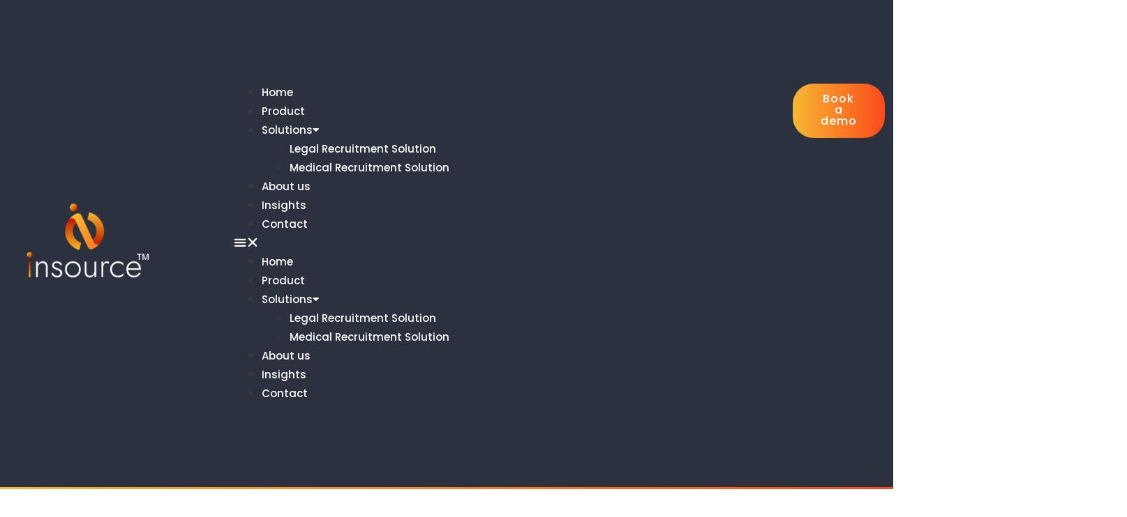

--- FILE ---
content_type: text/html
request_url: https://www.insourcerecruit.com/engage-passive-talent-in-advance/
body_size: 12087
content:
<!DOCTYPE html>
<html lang="en-NZ" prefix="og: https://ogp.me/ns#">
<head>
	<meta charset="UTF-8">
	<meta name="viewport" content="width=device-width, initial-scale=1">
	<link rel="profile" href="https://gmpg.org/xfn/11">
	
<!-- Search Engine Optimization by Rank Math - https://rankmath.com/ -->
<title>Engage passive talent in advance - Insource</title>
<meta name="robots" content="follow, index, max-snippet:-1, max-video-preview:-1, max-image-preview:large">
<link rel="canonical" href="https://www.insourcerecruit.com/engage-passive-talent-in-advance/">
<meta property="og:locale" content="en_US">
<meta property="og:type" content="article">
<meta property="og:title" content="Engage passive talent in advance - Insource">
<meta property="og:description" content="Passive talent – that is, candidates who are not actively seeking new opportunities – can take more time to engage than someone whose ‘open to new opportunities’ on LinkedIn. Unfortunately for businesses, however, this passive talent pool is where you’re most likely to find the individuals with the skill set you need. By proactively searching [&hellip;]">
<meta property="og:url" content="https://www.insourcerecruit.com/engage-passive-talent-in-advance/">
<meta property="og:site_name" content="Insource">
<meta property="article:section" content="Applicants">
<meta property="og:updated_time" content="2021-05-28T13:52:22+12:00">
<meta property="og:image" content="/wp-content/uploads/2020/10/Untitled-design-9.png">
<meta property="og:image:secure_url" content="/wp-content/uploads/2020/10/Untitled-design-9.png">
<meta property="og:image:width" content="1200">
<meta property="og:image:height" content="800">
<meta property="og:image:alt" content="Engage passive talent in advance">
<meta property="og:image:type" content="image/png">
<meta property="article:published_time" content="2020-10-09T11:09:25+13:00">
<meta property="article:modified_time" content="2021-05-28T13:52:22+12:00">
<meta name="twitter:card" content="summary_large_image">
<meta name="twitter:title" content="Engage passive talent in advance - Insource">
<meta name="twitter:description" content="Passive talent – that is, candidates who are not actively seeking new opportunities – can take more time to engage than someone whose ‘open to new opportunities’ on LinkedIn. Unfortunately for businesses, however, this passive talent pool is where you’re most likely to find the individuals with the skill set you need. By proactively searching [&hellip;]">
<meta name="twitter:image" content="/wp-content/uploads/2020/10/Untitled-design-9.png">
<meta name="twitter:label1" content="Written by">
<meta name="twitter:data1" content="info@thenewblack.co.nz">
<meta name="twitter:label2" content="Time to read">
<meta name="twitter:data2" content="Less than a minute">
<script type="application/ld+json" class="rank-math-schema">{"@context":"https://schema.org","@graph":[{"@type":"Organization","@id":"/#organization","name":"Insource","url":"","logo":{"@type":"ImageObject","@id":"/#logo","url":"/wp-content/uploads/2020/11/Insource-Logo-1.png","contentUrl":"/wp-content/uploads/2020/11/Insource-Logo-1.png","caption":"Insource","inLanguage":"en-NZ","width":"1000","height":"838"}},{"@type":"WebSite","@id":"/#website","url":"","name":"Insource","publisher":{"@id":"/#organization"},"inLanguage":"en-NZ"},{"@type":"ImageObject","@id":"/wp-content/uploads/2020/10/Untitled-design-9.png","url":"/wp-content/uploads/2020/10/Untitled-design-9.png","width":"1200","height":"800","inLanguage":"en-NZ"},{"@type":"WebPage","@id":"/engage-passive-talent-in-advance/#webpage","url":"/engage-passive-talent-in-advance/","name":"Engage passive talent in advance - Insource","datePublished":"2020-10-09T11:09:25+13:00","dateModified":"2021-05-28T13:52:22+12:00","isPartOf":{"@id":"/#website"},"primaryImageOfPage":{"@id":"/wp-content/uploads/2020/10/Untitled-design-9.png"},"inLanguage":"en-NZ"},{"@type":"Person","@id":"/author/infothenewblack-co-nz/","name":"info@thenewblack.co.nz","url":"/author/infothenewblack-co-nz/","image":{"@type":"ImageObject","@id":"https://secure.gravatar.com/avatar/c960732b4d436977e5e0c5a9abdeea02?s=96&d=mm&r=g","url":"https://secure.gravatar.com/avatar/c960732b4d436977e5e0c5a9abdeea02?s=96&d=mm&r=g","caption":"info@thenewblack.co.nz","inLanguage":"en-NZ"},"sameAs":["http://insource.co.nz"],"worksFor":{"@id":"/#organization"}},{"@type":"BlogPosting","headline":"Engage passive talent in advance - Insource","datePublished":"2020-10-09T11:09:25+13:00","dateModified":"2021-05-28T13:52:22+12:00","author":{"@id":"/author/infothenewblack-co-nz/","name":"info@thenewblack.co.nz"},"publisher":{"@id":"/#organization"},"description":"Passive talent – that is, candidates who are not actively seeking new opportunities – can take more time to engage than someone whose ‘open to new opportunities’ on LinkedIn. Unfortunately for businesses, however, this passive talent pool is where you’re most likely to find the individuals with the skill set you need. By proactively searching for candidates before you’re actually looking to fill a role, you can build relationships with these individuals so that when they are eventually on the market, and when you do eventually have a role, the whole conversation becomes a lot easier","name":"Engage passive talent in advance - Insource","@id":"/engage-passive-talent-in-advance/#richSnippet","isPartOf":{"@id":"/engage-passive-talent-in-advance/#webpage"},"image":{"@id":"/wp-content/uploads/2020/10/Untitled-design-9.png"},"inLanguage":"en-NZ","mainEntityOfPage":{"@id":"/engage-passive-talent-in-advance/#webpage"}}]}</script>
<!-- /Rank Math WordPress SEO plugin -->

<link rel="alternate" type="application/rss+xml" title="Insource &raquo; Feed" href="/feed/">
<link rel="alternate" type="application/rss+xml" title="Insource &raquo; Comments Feed" href="/comments/feed/">
<link rel="alternate" type="application/rss+xml" title="Insource &raquo; Engage passive talent in advance Comments Feed" href="/engage-passive-talent-in-advance/feed/">
<script>
window._wpemojiSettings = {"baseUrl":"https:\/\/s.w.org\/images\/core\/emoji\/15.0.3\/72x72\/","ext":".png","svgUrl":"https:\/\/s.w.org\/images\/core\/emoji\/15.0.3\/svg\/","svgExt":".svg","source":{"concatemoji":"\/wp-includes\/js\/wp-emoji-release.min.js"}};
/*! This file is auto-generated */
!function(i,n){var o,s,e;function c(e){try{var t={supportTests:e,timestamp:(new Date).valueOf()};sessionStorage.setItem(o,JSON.stringify(t))}catch(e){}}function p(e,t,n){e.clearRect(0,0,e.canvas.width,e.canvas.height),e.fillText(t,0,0);var t=new Uint32Array(e.getImageData(0,0,e.canvas.width,e.canvas.height).data),r=(e.clearRect(0,0,e.canvas.width,e.canvas.height),e.fillText(n,0,0),new Uint32Array(e.getImageData(0,0,e.canvas.width,e.canvas.height).data));return t.every(function(e,t){return e===r[t]})}function u(e,t,n){switch(t){case"flag":return n(e,"🏳️‍⚧️","🏳️​⚧️")?!1:!n(e,"🇺🇳","🇺​🇳")&&!n(e,"🏴󠁧󠁢󠁥󠁮󠁧󠁿","🏴​󠁧​󠁢​󠁥​󠁮​󠁧​󠁿");case"emoji":return!n(e,"🐦‍⬛","🐦​⬛")}return!1}function f(e,t,n){var r="undefined"!=typeof WorkerGlobalScope&&self instanceof WorkerGlobalScope?new OffscreenCanvas(300,150):i.createElement("canvas"),a=r.getContext("2d",{willReadFrequently:!0}),o=(a.textBaseline="top",a.font="600 32px Arial",{});return e.forEach(function(e){o[e]=t(a,e,n)}),o}function t(e){var t=i.createElement("script");t.src=e,t.defer=!0,i.head.appendChild(t)}"undefined"!=typeof Promise&&(o="wpEmojiSettingsSupports",s=["flag","emoji"],n.supports={everything:!0,everythingExceptFlag:!0},e=new Promise(function(e){i.addEventListener("DOMContentLoaded",e,{once:!0})}),new Promise(function(t){var n=function(){try{var e=JSON.parse(sessionStorage.getItem(o));if("object"==typeof e&&"number"==typeof e.timestamp&&(new Date).valueOf()<e.timestamp+604800&&"object"==typeof e.supportTests)return e.supportTests}catch(e){}return null}();if(!n){if("undefined"!=typeof Worker&&"undefined"!=typeof OffscreenCanvas&&"undefined"!=typeof URL&&URL.createObjectURL&&"undefined"!=typeof Blob)try{var e="postMessage("+f.toString()+"("+[JSON.stringify(s),u.toString(),p.toString()].join(",")+"));",r=new Blob([e],{type:"text/javascript"}),a=new Worker(URL.createObjectURL(r),{name:"wpTestEmojiSupports"});return void(a.onmessage=function(e){c(n=e.data),a.terminate(),t(n)})}catch(e){}c(n=f(s,u,p))}t(n)}).then(function(e){for(var t in e)n.supports[t]=e[t],n.supports.everything=n.supports.everything&&n.supports[t],"flag"!==t&&(n.supports.everythingExceptFlag=n.supports.everythingExceptFlag&&n.supports[t]);n.supports.everythingExceptFlag=n.supports.everythingExceptFlag&&!n.supports.flag,n.DOMReady=!1,n.readyCallback=function(){n.DOMReady=!0}}).then(function(){return e}).then(function(){var e;n.supports.everything||(n.readyCallback(),(e=n.source||{}).concatemoji?t(e.concatemoji):e.wpemoji&&e.twemoji&&(t(e.twemoji),t(e.wpemoji)))}))}((window,document),window._wpemojiSettings);
</script>
<link rel="stylesheet" type="text/css" href="https://use.typekit.net/fjg3cst.css">
<style id="wp-emoji-styles-inline-css">img.wp-smiley, img.emoji {
		display: inline !important;
		border: none !important;
		box-shadow: none !important;
		height: 1em !important;
		width: 1em !important;
		margin: 0 0.07em !important;
		vertical-align: -0.1em !important;
		background: none !important;
		padding: 0 !important;
	}</style>
<link rel="stylesheet" id="wp-block-library-css" href="/wp-includes/css/dist/block-library/style.min.css" media="all">
<style id="rank-math-toc-block-style-inline-css">.wp-block-rank-math-toc-block nav ol{counter-reset:item}.wp-block-rank-math-toc-block nav ol li{display:block}.wp-block-rank-math-toc-block nav ol li:before{content:counters(item, ".") ". ";counter-increment:item}</style>
<style id="classic-theme-styles-inline-css">/*! This file is auto-generated */
.wp-block-button__link{color:#fff;background-color:#32373c;border-radius:9999px;box-shadow:none;text-decoration:none;padding:calc(.667em + 2px) calc(1.333em + 2px);font-size:1.125em}.wp-block-file__button{background:#32373c;color:#fff;text-decoration:none}</style>
<style id="global-styles-inline-css">body{--wp--preset--color--black: #000000;--wp--preset--color--cyan-bluish-gray: #abb8c3;--wp--preset--color--white: #ffffff;--wp--preset--color--pale-pink: #f78da7;--wp--preset--color--vivid-red: #cf2e2e;--wp--preset--color--luminous-vivid-orange: #ff6900;--wp--preset--color--luminous-vivid-amber: #fcb900;--wp--preset--color--light-green-cyan: #7bdcb5;--wp--preset--color--vivid-green-cyan: #00d084;--wp--preset--color--pale-cyan-blue: #8ed1fc;--wp--preset--color--vivid-cyan-blue: #0693e3;--wp--preset--color--vivid-purple: #9b51e0;--wp--preset--gradient--vivid-cyan-blue-to-vivid-purple: linear-gradient(135deg,rgba(6,147,227,1) 0%,rgb(155,81,224) 100%);--wp--preset--gradient--light-green-cyan-to-vivid-green-cyan: linear-gradient(135deg,rgb(122,220,180) 0%,rgb(0,208,130) 100%);--wp--preset--gradient--luminous-vivid-amber-to-luminous-vivid-orange: linear-gradient(135deg,rgba(252,185,0,1) 0%,rgba(255,105,0,1) 100%);--wp--preset--gradient--luminous-vivid-orange-to-vivid-red: linear-gradient(135deg,rgba(255,105,0,1) 0%,rgb(207,46,46) 100%);--wp--preset--gradient--very-light-gray-to-cyan-bluish-gray: linear-gradient(135deg,rgb(238,238,238) 0%,rgb(169,184,195) 100%);--wp--preset--gradient--cool-to-warm-spectrum: linear-gradient(135deg,rgb(74,234,220) 0%,rgb(151,120,209) 20%,rgb(207,42,186) 40%,rgb(238,44,130) 60%,rgb(251,105,98) 80%,rgb(254,248,76) 100%);--wp--preset--gradient--blush-light-purple: linear-gradient(135deg,rgb(255,206,236) 0%,rgb(152,150,240) 100%);--wp--preset--gradient--blush-bordeaux: linear-gradient(135deg,rgb(254,205,165) 0%,rgb(254,45,45) 50%,rgb(107,0,62) 100%);--wp--preset--gradient--luminous-dusk: linear-gradient(135deg,rgb(255,203,112) 0%,rgb(199,81,192) 50%,rgb(65,88,208) 100%);--wp--preset--gradient--pale-ocean: linear-gradient(135deg,rgb(255,245,203) 0%,rgb(182,227,212) 50%,rgb(51,167,181) 100%);--wp--preset--gradient--electric-grass: linear-gradient(135deg,rgb(202,248,128) 0%,rgb(113,206,126) 100%);--wp--preset--gradient--midnight: linear-gradient(135deg,rgb(2,3,129) 0%,rgb(40,116,252) 100%);--wp--preset--font-size--small: 13px;--wp--preset--font-size--medium: 20px;--wp--preset--font-size--large: 36px;--wp--preset--font-size--x-large: 42px;--wp--preset--spacing--20: 0.44rem;--wp--preset--spacing--30: 0.67rem;--wp--preset--spacing--40: 1rem;--wp--preset--spacing--50: 1.5rem;--wp--preset--spacing--60: 2.25rem;--wp--preset--spacing--70: 3.38rem;--wp--preset--spacing--80: 5.06rem;--wp--preset--shadow--natural: 6px 6px 9px rgba(0, 0, 0, 0.2);--wp--preset--shadow--deep: 12px 12px 50px rgba(0, 0, 0, 0.4);--wp--preset--shadow--sharp: 6px 6px 0px rgba(0, 0, 0, 0.2);--wp--preset--shadow--outlined: 6px 6px 0px -3px rgba(255, 255, 255, 1), 6px 6px rgba(0, 0, 0, 1);--wp--preset--shadow--crisp: 6px 6px 0px rgba(0, 0, 0, 1);}:where(.is-layout-flex){gap: 0.5em;}:where(.is-layout-grid){gap: 0.5em;}body .is-layout-flex{display: flex;}body .is-layout-flex{flex-wrap: wrap;align-items: center;}body .is-layout-flex > *{margin: 0;}body .is-layout-grid{display: grid;}body .is-layout-grid > *{margin: 0;}:where(.wp-block-columns.is-layout-flex){gap: 2em;}:where(.wp-block-columns.is-layout-grid){gap: 2em;}:where(.wp-block-post-template.is-layout-flex){gap: 1.25em;}:where(.wp-block-post-template.is-layout-grid){gap: 1.25em;}.has-black-color{color: var(--wp--preset--color--black) !important;}.has-cyan-bluish-gray-color{color: var(--wp--preset--color--cyan-bluish-gray) !important;}.has-white-color{color: var(--wp--preset--color--white) !important;}.has-pale-pink-color{color: var(--wp--preset--color--pale-pink) !important;}.has-vivid-red-color{color: var(--wp--preset--color--vivid-red) !important;}.has-luminous-vivid-orange-color{color: var(--wp--preset--color--luminous-vivid-orange) !important;}.has-luminous-vivid-amber-color{color: var(--wp--preset--color--luminous-vivid-amber) !important;}.has-light-green-cyan-color{color: var(--wp--preset--color--light-green-cyan) !important;}.has-vivid-green-cyan-color{color: var(--wp--preset--color--vivid-green-cyan) !important;}.has-pale-cyan-blue-color{color: var(--wp--preset--color--pale-cyan-blue) !important;}.has-vivid-cyan-blue-color{color: var(--wp--preset--color--vivid-cyan-blue) !important;}.has-vivid-purple-color{color: var(--wp--preset--color--vivid-purple) !important;}.has-black-background-color{background-color: var(--wp--preset--color--black) !important;}.has-cyan-bluish-gray-background-color{background-color: var(--wp--preset--color--cyan-bluish-gray) !important;}.has-white-background-color{background-color: var(--wp--preset--color--white) !important;}.has-pale-pink-background-color{background-color: var(--wp--preset--color--pale-pink) !important;}.has-vivid-red-background-color{background-color: var(--wp--preset--color--vivid-red) !important;}.has-luminous-vivid-orange-background-color{background-color: var(--wp--preset--color--luminous-vivid-orange) !important;}.has-luminous-vivid-amber-background-color{background-color: var(--wp--preset--color--luminous-vivid-amber) !important;}.has-light-green-cyan-background-color{background-color: var(--wp--preset--color--light-green-cyan) !important;}.has-vivid-green-cyan-background-color{background-color: var(--wp--preset--color--vivid-green-cyan) !important;}.has-pale-cyan-blue-background-color{background-color: var(--wp--preset--color--pale-cyan-blue) !important;}.has-vivid-cyan-blue-background-color{background-color: var(--wp--preset--color--vivid-cyan-blue) !important;}.has-vivid-purple-background-color{background-color: var(--wp--preset--color--vivid-purple) !important;}.has-black-border-color{border-color: var(--wp--preset--color--black) !important;}.has-cyan-bluish-gray-border-color{border-color: var(--wp--preset--color--cyan-bluish-gray) !important;}.has-white-border-color{border-color: var(--wp--preset--color--white) !important;}.has-pale-pink-border-color{border-color: var(--wp--preset--color--pale-pink) !important;}.has-vivid-red-border-color{border-color: var(--wp--preset--color--vivid-red) !important;}.has-luminous-vivid-orange-border-color{border-color: var(--wp--preset--color--luminous-vivid-orange) !important;}.has-luminous-vivid-amber-border-color{border-color: var(--wp--preset--color--luminous-vivid-amber) !important;}.has-light-green-cyan-border-color{border-color: var(--wp--preset--color--light-green-cyan) !important;}.has-vivid-green-cyan-border-color{border-color: var(--wp--preset--color--vivid-green-cyan) !important;}.has-pale-cyan-blue-border-color{border-color: var(--wp--preset--color--pale-cyan-blue) !important;}.has-vivid-cyan-blue-border-color{border-color: var(--wp--preset--color--vivid-cyan-blue) !important;}.has-vivid-purple-border-color{border-color: var(--wp--preset--color--vivid-purple) !important;}.has-vivid-cyan-blue-to-vivid-purple-gradient-background{background: var(--wp--preset--gradient--vivid-cyan-blue-to-vivid-purple) !important;}.has-light-green-cyan-to-vivid-green-cyan-gradient-background{background: var(--wp--preset--gradient--light-green-cyan-to-vivid-green-cyan) !important;}.has-luminous-vivid-amber-to-luminous-vivid-orange-gradient-background{background: var(--wp--preset--gradient--luminous-vivid-amber-to-luminous-vivid-orange) !important;}.has-luminous-vivid-orange-to-vivid-red-gradient-background{background: var(--wp--preset--gradient--luminous-vivid-orange-to-vivid-red) !important;}.has-very-light-gray-to-cyan-bluish-gray-gradient-background{background: var(--wp--preset--gradient--very-light-gray-to-cyan-bluish-gray) !important;}.has-cool-to-warm-spectrum-gradient-background{background: var(--wp--preset--gradient--cool-to-warm-spectrum) !important;}.has-blush-light-purple-gradient-background{background: var(--wp--preset--gradient--blush-light-purple) !important;}.has-blush-bordeaux-gradient-background{background: var(--wp--preset--gradient--blush-bordeaux) !important;}.has-luminous-dusk-gradient-background{background: var(--wp--preset--gradient--luminous-dusk) !important;}.has-pale-ocean-gradient-background{background: var(--wp--preset--gradient--pale-ocean) !important;}.has-electric-grass-gradient-background{background: var(--wp--preset--gradient--electric-grass) !important;}.has-midnight-gradient-background{background: var(--wp--preset--gradient--midnight) !important;}.has-small-font-size{font-size: var(--wp--preset--font-size--small) !important;}.has-medium-font-size{font-size: var(--wp--preset--font-size--medium) !important;}.has-large-font-size{font-size: var(--wp--preset--font-size--large) !important;}.has-x-large-font-size{font-size: var(--wp--preset--font-size--x-large) !important;}
.wp-block-navigation a:where(:not(.wp-element-button)){color: inherit;}
:where(.wp-block-post-template.is-layout-flex){gap: 1.25em;}:where(.wp-block-post-template.is-layout-grid){gap: 1.25em;}
:where(.wp-block-columns.is-layout-flex){gap: 2em;}:where(.wp-block-columns.is-layout-grid){gap: 2em;}
.wp-block-pullquote{font-size: 1.5em;line-height: 1.6;}</style>
<link rel="stylesheet" id="hello-elementor-css" href="/wp-content/themes/hello-elementor/style.min.css" media="all">
<link rel="stylesheet" id="hello-elementor-theme-style-css" href="/wp-content/themes/hello-elementor/theme.min.css" media="all">
<link rel="stylesheet" id="hello-elementor-header-footer-css" href="/wp-content/themes/hello-elementor/header-footer.min.css" media="all">
<link rel="stylesheet" id="elementor-icons-css" href="/wp-content/plugins/elementor/assets/lib/eicons/css/elementor-icons.min.css" media="all">
<link rel="stylesheet" id="elementor-frontend-css" href="/wp-content/plugins/elementor/assets/css/frontend.min.css" media="all">
<link rel="stylesheet" id="swiper-css" href="/wp-content/plugins/elementor/assets/lib/swiper/v8/css/swiper.min.css" media="all">
<link rel="stylesheet" id="elementor-post-7-css" href="/wp-content/uploads/elementor/css/post-7.css" media="all">
<link rel="stylesheet" id="elementor-pro-css" href="/wp-content/plugins/elementor-pro/assets/css/frontend.min.css" media="all">
<link rel="stylesheet" id="elementor-post-48-css" href="/wp-content/uploads/elementor/css/post-48.css" media="all">
<link rel="stylesheet" id="elementor-post-86-css" href="/wp-content/uploads/elementor/css/post-86.css" media="all">
<link rel="stylesheet" id="elementor-post-222-css" href="/wp-content/uploads/elementor/css/post-222.css" media="all">
<link rel="stylesheet" id="google-fonts-1-css" href="https://fonts.googleapis.com/css?family=Open+Sans%3A100%2C100italic%2C200%2C200italic%2C300%2C300italic%2C400%2C400italic%2C500%2C500italic%2C600%2C600italic%2C700%2C700italic%2C800%2C800italic%2C900%2C900italic&#038;display=auto" media="all">
<link rel="preconnect" href="https://fonts.gstatic.com/" crossorigin>
<script src="/wp-includes/js/jquery/jquery.min.js" id="jquery-core-js"></script>
<script src="/wp-includes/js/jquery/jquery-migrate.min.js" id="jquery-migrate-js"></script>
<link rel="https://api.w.org/" href="/wp-json/">
<link rel="alternate" type="application/json" href="/wp-json/wp/v2/posts/116">
<link rel="EditURI" type="application/rsd+xml" title="RSD" href="/xmlrpc.php?rsd">
<link rel="shortlink" href="/?p=116">
<link rel="alternate" type="application/json+oembed" href="/wp-json/oembed/1.0/embed?url=https%3A%2F%2F%2Fengage-passive-talent-in-advance%2F">
<link rel="alternate" type="text/xml+oembed" href="/wp-json/oembed/1.0/embed?url=https%3A%2F%2F%2Fengage-passive-talent-in-advance%2F#038;format=xml">
<!-- Google Tag Manager -->
<script>(function(w,d,s,l,i){w[l]=w[l]||[];w[l].push({'gtm.start':
new Date().getTime(),event:'gtm.js'});var f=d.getElementsByTagName(s)[0],
j=d.createElement(s),dl=l!='dataLayer'?'&l='+l:'';j.async=true;j.src='https://www.googletagmanager.com/gtm.js?id='+i+dl;f.parentNode.insertBefore(j,f);
})(window,document,'script','dataLayer','GTM-M7GVKGS2');</script>
<!-- End Google Tag Manager --><meta name="generator" content="Elementor 3.21.8; features: e_optimized_assets_loading, additional_custom_breakpoints; settings: css_print_method-external, google_font-enabled, font_display-auto">
<link rel="icon" href="/wp-content/uploads/2020/10/cropped-Insource_crop-32x32.png" sizes="32x32">
<link rel="icon" href="/wp-content/uploads/2020/10/cropped-Insource_crop-192x192.png" sizes="192x192">
<link rel="apple-touch-icon" href="/wp-content/uploads/2020/10/cropped-Insource_crop-180x180.png">
<meta name="msapplication-TileImage" content="/wp-content/uploads/2020/10/cropped-Insource_crop-270x270.png">
		<style id="wp-custom-css">.elementor-element-3495a69d {
	margin-left: -3px
}</style>
		</head>
<body class="post-template-default single single-post postid-116 single-format-standard wp-custom-logo elementor-default elementor-kit-7 elementor-page-222">

<!-- Google tag (gtag.js) --> <script async src="https://www.googletagmanager.com/gtag/js?id=G-CJ90J7363B"></script>
<script>window.dataLayer = window.dataLayer || [];   function gtag(){dataLayer.push(arguments);}   gtag('js', new Date());   gtag('config', 'G-CJ90J7363B');</script>

<!-- Google Tag Manager (noscript) -->
<noscript><iframe src="https://www.googletagmanager.com/ns.html?id=GTM-M7GVKGS2" height="0" width="0" style="display:none;visibility:hidden"></iframe></noscript>
<!-- End Google Tag Manager (noscript) -->
<a class="skip-link screen-reader-text" href="#content">Skip to content</a>

		<div data-elementor-type="header" data-elementor-id="48" class="elementor elementor-48 elementor-location-header" data-elementor-post-type="elementor_library">
			<header class="elementor-element elementor-element-b76c565 elementor-hidden-desktop elementor-hidden-tablet elementor-hidden-mobile e-flex e-con-boxed e-con e-parent" data-id="b76c565" data-element_type="container" data-settings="{&quot;background_background&quot;:&quot;classic&quot;}">
					<div class="e-con-inner">
				<div class="elementor-element elementor-element-11d17af elementor-widget-mobile__width-initial elementor-widget elementor-widget-theme-site-logo elementor-widget-image" data-id="11d17af" data-element_type="widget" data-widget_type="theme-site-logo.default">
				<div class="elementor-widget-container">
									<a href="/">
			<img width="1000" height="838" src="/wp-content/uploads/2021/12/cropped-InsourceTM.png" class="attachment-full size-full wp-image-882" alt="" srcset="/wp-content/uploads/2021/12/cropped-InsourceTM.png 1000w, /wp-content/uploads/2021/12/cropped-InsourceTM-300x251.png 300w, /wp-content/uploads/2021/12/cropped-InsourceTM-768x644.png 768w" sizes="(max-width: 1000px) 100vw, 1000px">				</a>
									</div>
				</div>
				<div class="elementor-element elementor-element-e47fa9f elementor-nav-menu__align-center elementor-nav-menu--stretch elementor-widget-mobile__width-initial elementor-nav-menu--dropdown-tablet elementor-nav-menu__text-align-aside elementor-nav-menu--toggle elementor-nav-menu--burger elementor-widget elementor-widget-nav-menu" data-id="e47fa9f" data-element_type="widget" data-settings="{&quot;full_width&quot;:&quot;stretch&quot;,&quot;layout&quot;:&quot;horizontal&quot;,&quot;submenu_icon&quot;:{&quot;value&quot;:&quot;&lt;i class=\&quot;fas fa-caret-down\&quot;&gt;&lt;\/i&gt;&quot;,&quot;library&quot;:&quot;fa-solid&quot;},&quot;toggle&quot;:&quot;burger&quot;}" data-widget_type="nav-menu.default">
				<div class="elementor-widget-container">
						<nav class="elementor-nav-menu--main elementor-nav-menu__container elementor-nav-menu--layout-horizontal e--pointer-none">
				<ul id="menu-1-e47fa9f" class="elementor-nav-menu">
<li class="menu-item menu-item-type-post_type menu-item-object-page menu-item-home menu-item-2604"><a href="/" class="elementor-item">Home</a></li>
<li class="menu-item menu-item-type-post_type menu-item-object-page menu-item-2449"><a href="/product/" class="elementor-item">Product</a></li>
<li class="menu-item menu-item-type-custom menu-item-object-custom menu-item-has-children menu-item-2450">
<a href="#" class="elementor-item elementor-item-anchor">Solutions</a>
<ul class="sub-menu elementor-nav-menu--dropdown">
	<li class="menu-item menu-item-type-post_type menu-item-object-page menu-item-2452"><a href="/legal-recruitment/" class="elementor-sub-item">Legal Recruitment Solution</a></li>
	<li class="menu-item menu-item-type-post_type menu-item-object-page menu-item-2451"><a href="/medical-recruitment/" class="elementor-sub-item">Medical Recruitment Solution</a></li>
</ul>
</li>
<li class="menu-item menu-item-type-post_type menu-item-object-page menu-item-2001"><a href="/about-us/" class="elementor-item">About us</a></li>
<li class="menu-item menu-item-type-post_type menu-item-object-page current_page_parent menu-item-53"><a href="/blog/" class="elementor-item">Insights</a></li>
<li class="menu-item menu-item-type-post_type menu-item-object-page menu-item-55"><a href="/contact/" class="elementor-item">Contact</a></li>
</ul>			</nav>
					<div class="elementor-menu-toggle" role="button" tabindex="0" aria-label="Menu Toggle" aria-expanded="false">
			<i aria-hidden="true" role="presentation" class="elementor-menu-toggle__icon--open eicon-menu-bar"></i><i aria-hidden="true" role="presentation" class="elementor-menu-toggle__icon--close eicon-close"></i>			<span class="elementor-screen-only">Menu</span>
		</div>
					<nav class="elementor-nav-menu--dropdown elementor-nav-menu__container" aria-hidden="true">
				<ul id="menu-2-e47fa9f" class="elementor-nav-menu">
<li class="menu-item menu-item-type-post_type menu-item-object-page menu-item-home menu-item-2604"><a href="/" class="elementor-item" tabindex="-1">Home</a></li>
<li class="menu-item menu-item-type-post_type menu-item-object-page menu-item-2449"><a href="/product/" class="elementor-item" tabindex="-1">Product</a></li>
<li class="menu-item menu-item-type-custom menu-item-object-custom menu-item-has-children menu-item-2450">
<a href="#" class="elementor-item elementor-item-anchor" tabindex="-1">Solutions</a>
<ul class="sub-menu elementor-nav-menu--dropdown">
	<li class="menu-item menu-item-type-post_type menu-item-object-page menu-item-2452"><a href="/legal-recruitment/" class="elementor-sub-item" tabindex="-1">Legal Recruitment Solution</a></li>
	<li class="menu-item menu-item-type-post_type menu-item-object-page menu-item-2451"><a href="/medical-recruitment/" class="elementor-sub-item" tabindex="-1">Medical Recruitment Solution</a></li>
</ul>
</li>
<li class="menu-item menu-item-type-post_type menu-item-object-page menu-item-2001"><a href="/about-us/" class="elementor-item" tabindex="-1">About us</a></li>
<li class="menu-item menu-item-type-post_type menu-item-object-page current_page_parent menu-item-53"><a href="/blog/" class="elementor-item" tabindex="-1">Insights</a></li>
<li class="menu-item menu-item-type-post_type menu-item-object-page menu-item-55"><a href="/contact/" class="elementor-item" tabindex="-1">Contact</a></li>
</ul>			</nav>
				</div>
				</div>
				<div class="elementor-element elementor-element-b71f517 elementor-widget-mobile__width-initial elementor-widget elementor-widget-button" data-id="b71f517" data-element_type="widget" data-widget_type="button.default">
				<div class="elementor-widget-container">
					<div class="elementor-button-wrapper">
			<a class="elementor-button elementor-button-link elementor-size-sm" href="/contact">
						<span class="elementor-button-content-wrapper">
									<span class="elementor-button-text">Book a demo</span>
					</span>
					</a>
		</div>
				</div>
				</div>
					</div>
				</header>
		<header class="elementor-element elementor-element-08fdc9c e-flex e-con-boxed e-con e-parent" data-id="08fdc9c" data-element_type="container" data-settings="{&quot;background_background&quot;:&quot;classic&quot;}">
					<div class="e-con-inner">
		<div class="elementor-element elementor-element-107b9dd e-con-full e-flex e-con e-child" data-id="107b9dd" data-element_type="container">
				<div class="elementor-element elementor-element-f270a24 elementor-widget-mobile__width-initial elementor-widget elementor-widget-theme-site-logo elementor-widget-image" data-id="f270a24" data-element_type="widget" data-widget_type="theme-site-logo.default">
				<div class="elementor-widget-container">
									<a href="/">
			<img width="1000" height="838" src="/wp-content/uploads/2021/12/cropped-InsourceTM.png" class="attachment-full size-full wp-image-882" alt="" srcset="/wp-content/uploads/2021/12/cropped-InsourceTM.png 1000w, /wp-content/uploads/2021/12/cropped-InsourceTM-300x251.png 300w, /wp-content/uploads/2021/12/cropped-InsourceTM-768x644.png 768w" sizes="(max-width: 1000px) 100vw, 1000px">				</a>
									</div>
				</div>
				</div>
		<div class="elementor-element elementor-element-938dc6f e-con-full e-flex e-con e-child" data-id="938dc6f" data-element_type="container">
				<div class="elementor-element elementor-element-53054e2 elementor-nav-menu__align-end elementor-nav-menu--stretch elementor-widget-mobile__width-initial elementor-nav-menu--dropdown-tablet elementor-nav-menu__text-align-aside elementor-nav-menu--toggle elementor-nav-menu--burger elementor-widget elementor-widget-nav-menu" data-id="53054e2" data-element_type="widget" data-settings="{&quot;full_width&quot;:&quot;stretch&quot;,&quot;layout&quot;:&quot;horizontal&quot;,&quot;submenu_icon&quot;:{&quot;value&quot;:&quot;&lt;i class=\&quot;fas fa-caret-down\&quot;&gt;&lt;\/i&gt;&quot;,&quot;library&quot;:&quot;fa-solid&quot;},&quot;toggle&quot;:&quot;burger&quot;}" data-widget_type="nav-menu.default">
				<div class="elementor-widget-container">
						<nav class="elementor-nav-menu--main elementor-nav-menu__container elementor-nav-menu--layout-horizontal e--pointer-none">
				<ul id="menu-1-53054e2" class="elementor-nav-menu">
<li class="menu-item menu-item-type-post_type menu-item-object-page menu-item-home menu-item-2604"><a href="/" class="elementor-item">Home</a></li>
<li class="menu-item menu-item-type-post_type menu-item-object-page menu-item-2449"><a href="/product/" class="elementor-item">Product</a></li>
<li class="menu-item menu-item-type-custom menu-item-object-custom menu-item-has-children menu-item-2450">
<a href="#" class="elementor-item elementor-item-anchor">Solutions</a>
<ul class="sub-menu elementor-nav-menu--dropdown">
	<li class="menu-item menu-item-type-post_type menu-item-object-page menu-item-2452"><a href="/legal-recruitment/" class="elementor-sub-item">Legal Recruitment Solution</a></li>
	<li class="menu-item menu-item-type-post_type menu-item-object-page menu-item-2451"><a href="/medical-recruitment/" class="elementor-sub-item">Medical Recruitment Solution</a></li>
</ul>
</li>
<li class="menu-item menu-item-type-post_type menu-item-object-page menu-item-2001"><a href="/about-us/" class="elementor-item">About us</a></li>
<li class="menu-item menu-item-type-post_type menu-item-object-page current_page_parent menu-item-53"><a href="/blog/" class="elementor-item">Insights</a></li>
<li class="menu-item menu-item-type-post_type menu-item-object-page menu-item-55"><a href="/contact/" class="elementor-item">Contact</a></li>
</ul>			</nav>
					<div class="elementor-menu-toggle" role="button" tabindex="0" aria-label="Menu Toggle" aria-expanded="false">
			<i aria-hidden="true" role="presentation" class="elementor-menu-toggle__icon--open eicon-menu-bar"></i><i aria-hidden="true" role="presentation" class="elementor-menu-toggle__icon--close eicon-close"></i>			<span class="elementor-screen-only">Menu</span>
		</div>
					<nav class="elementor-nav-menu--dropdown elementor-nav-menu__container" aria-hidden="true">
				<ul id="menu-2-53054e2" class="elementor-nav-menu">
<li class="menu-item menu-item-type-post_type menu-item-object-page menu-item-home menu-item-2604"><a href="/" class="elementor-item" tabindex="-1">Home</a></li>
<li class="menu-item menu-item-type-post_type menu-item-object-page menu-item-2449"><a href="/product/" class="elementor-item" tabindex="-1">Product</a></li>
<li class="menu-item menu-item-type-custom menu-item-object-custom menu-item-has-children menu-item-2450">
<a href="#" class="elementor-item elementor-item-anchor" tabindex="-1">Solutions</a>
<ul class="sub-menu elementor-nav-menu--dropdown">
	<li class="menu-item menu-item-type-post_type menu-item-object-page menu-item-2452"><a href="/legal-recruitment/" class="elementor-sub-item" tabindex="-1">Legal Recruitment Solution</a></li>
	<li class="menu-item menu-item-type-post_type menu-item-object-page menu-item-2451"><a href="/medical-recruitment/" class="elementor-sub-item" tabindex="-1">Medical Recruitment Solution</a></li>
</ul>
</li>
<li class="menu-item menu-item-type-post_type menu-item-object-page menu-item-2001"><a href="/about-us/" class="elementor-item" tabindex="-1">About us</a></li>
<li class="menu-item menu-item-type-post_type menu-item-object-page current_page_parent menu-item-53"><a href="/blog/" class="elementor-item" tabindex="-1">Insights</a></li>
<li class="menu-item menu-item-type-post_type menu-item-object-page menu-item-55"><a href="/contact/" class="elementor-item" tabindex="-1">Contact</a></li>
</ul>			</nav>
				</div>
				</div>
				<div class="elementor-element elementor-element-336d79e elementor-widget-mobile__width-initial elementor-widget elementor-widget-button" data-id="336d79e" data-element_type="widget" data-widget_type="button.default">
				<div class="elementor-widget-container">
					<div class="elementor-button-wrapper">
			<a class="elementor-button elementor-button-link elementor-size-sm" href="/contact">
						<span class="elementor-button-content-wrapper">
									<span class="elementor-button-text">Book a demo</span>
					</span>
					</a>
		</div>
				</div>
				</div>
				</div>
					</div>
				</header>
				<section class="elementor-section elementor-top-section elementor-element elementor-element-76c857c elementor-section-full_width elementor-section-stretched elementor-section-height-default elementor-section-height-default" data-id="76c857c" data-element_type="section" data-settings="{&quot;stretch_section&quot;:&quot;section-stretched&quot;,&quot;background_background&quot;:&quot;gradient&quot;}">
						<div class="elementor-container elementor-column-gap-no">
					<div class="elementor-column elementor-col-100 elementor-top-column elementor-element elementor-element-3f35326" data-id="3f35326" data-element_type="column">
			<div class="elementor-widget-wrap elementor-element-populated">
						<div class="elementor-element elementor-element-ceeac33 elementor-widget elementor-widget-spacer" data-id="ceeac33" data-element_type="widget" data-widget_type="spacer.default">
				<div class="elementor-widget-container">
					<div class="elementor-spacer">
			<div class="elementor-spacer-inner"></div>
		</div>
				</div>
				</div>
					</div>
		</div>
					</div>
		</section>
				</div>
				<div data-elementor-type="single-post" data-elementor-id="222" class="elementor elementor-222 elementor-location-single post-116 post type-post status-publish format-standard has-post-thumbnail hentry category-applicants" data-elementor-post-type="elementor_library">
					<section class="elementor-section elementor-top-section elementor-element elementor-element-1301cc86 elementor-section-boxed elementor-section-height-default elementor-section-height-default" data-id="1301cc86" data-element_type="section">
						<div class="elementor-container elementor-column-gap-default">
					<div class="elementor-column elementor-col-100 elementor-top-column elementor-element elementor-element-190c9c63" data-id="190c9c63" data-element_type="column">
			<div class="elementor-widget-wrap elementor-element-populated">
						<div class="elementor-element elementor-element-3daae4ea elementor-widget elementor-widget-theme-post-featured-image elementor-widget-image" data-id="3daae4ea" data-element_type="widget" data-widget_type="theme-post-featured-image.default">
				<div class="elementor-widget-container">
													<img src="/wp-content/uploads/elementor/thumbs/Untitled-design-9-p3xkjtgxvkpbaqved5lewk8tyjw29cy48n4f1jlv9k.png" title="blog3" alt="blog3" loading="lazy">													</div>
				</div>
				<div class="elementor-element elementor-element-310b5195 elementor-author-box--layout-image-above elementor-author-box--align-center elementor-author-box--link-no elementor-widget elementor-widget-author-box" data-id="310b5195" data-element_type="widget" data-widget_type="author-box.default">
				<div class="elementor-widget-container">
					<div class="elementor-author-box">
			
			<div class="elementor-author-box__text">
				
				
							</div>
		</div>
				</div>
				</div>
				<div class="elementor-element elementor-element-7c0af174 elementor-widget elementor-widget-theme-post-title elementor-page-title elementor-widget-heading" data-id="7c0af174" data-element_type="widget" data-widget_type="theme-post-title.default">
				<div class="elementor-widget-container">
			<h1 class="elementor-heading-title elementor-size-default">Engage passive talent in advance</h1>		</div>
				</div>
				<div class="elementor-element elementor-element-19dac65b elementor-mobile-align-center elementor-align-center elementor-widget elementor-widget-post-info" data-id="19dac65b" data-element_type="widget" data-widget_type="post-info.default">
				<div class="elementor-widget-container">
					<ul class="elementor-inline-items elementor-icon-list-items elementor-post-info">
								<li class="elementor-icon-list-item elementor-repeater-item-ba9c996 elementor-inline-item" itemprop="datePublished">
						<a href="/2020/10/09/">
														<span class="elementor-icon-list-text elementor-post-info__item elementor-post-info__item--type-date">
										<time>October 9, 2020</time>					</span>
									</a>
				</li>
				<li class="elementor-icon-list-item elementor-repeater-item-d7670a7 elementor-inline-item">
													<span class="elementor-icon-list-text elementor-post-info__item elementor-post-info__item--type-time">
										<time>11:09 am</time>					</span>
								</li>
				<li class="elementor-icon-list-item elementor-repeater-item-afbda51 elementor-inline-item" itemprop="about">
													<span class="elementor-icon-list-text elementor-post-info__item elementor-post-info__item--type-terms">
							<span class="elementor-post-info__item-prefix">| Category: </span>
										<span class="elementor-post-info__terms-list">
				<a href="/category/applicants/" class="elementor-post-info__terms-list-item">Applicants</a>				</span>
					</span>
								</li>
				</ul>
				</div>
				</div>
				<div class="elementor-element elementor-element-6b5728c0 elementor-widget elementor-widget-theme-post-content" data-id="6b5728c0" data-element_type="widget" data-widget_type="theme-post-content.default">
				<div class="elementor-widget-container">
			
<p>Passive talent – that is, candidates who are not actively seeking new opportunities – can take more time to engage than someone whose ‘open to new opportunities’ on LinkedIn. Unfortunately for businesses, however, this passive talent pool is where you’re most likely to find the individuals with the skill set you need. By proactively searching for candidates before you’re actually looking to fill a role, you can build relationships with these individuals so that when they are eventually on the market, and when you do eventually have a role, the whole conversation becomes a lot easier</p>
		</div>
				</div>
				<section class="elementor-section elementor-inner-section elementor-element elementor-element-13c02be3 elementor-section-content-middle elementor-section-boxed elementor-section-height-default elementor-section-height-default" data-id="13c02be3" data-element_type="section">
						<div class="elementor-container elementor-column-gap-default">
					<div class="elementor-column elementor-col-50 elementor-inner-column elementor-element elementor-element-647240ce" data-id="647240ce" data-element_type="column">
			<div class="elementor-widget-wrap elementor-element-populated">
						<div class="elementor-element elementor-element-57b9ff8d elementor-widget elementor-widget-heading" data-id="57b9ff8d" data-element_type="widget" data-widget_type="heading.default">
				<div class="elementor-widget-container">
			<h4 class="elementor-heading-title elementor-size-default">Share this post</h4>		</div>
				</div>
					</div>
		</div>
				<div class="elementor-column elementor-col-50 elementor-inner-column elementor-element elementor-element-67d2f825" data-id="67d2f825" data-element_type="column">
			<div class="elementor-widget-wrap elementor-element-populated">
						<div class="elementor-element elementor-element-6a9a3b52 elementor-share-buttons--skin-flat elementor-grid-mobile-1 elementor-share-buttons--view-icon elementor-share-buttons--align-right elementor-share-buttons--shape-square elementor-grid-0 elementor-share-buttons--color-official elementor-widget elementor-widget-share-buttons" data-id="6a9a3b52" data-element_type="widget" data-widget_type="share-buttons.default">
				<div class="elementor-widget-container">
					<div class="elementor-grid">
								<div class="elementor-grid-item">
						<div class="elementor-share-btn elementor-share-btn_facebook" role="button" tabindex="0" aria-label="Share on facebook">
															<span class="elementor-share-btn__icon">
								<i class="fab fa-facebook" aria-hidden="true"></i>							</span>
																				</div>
					</div>
									<div class="elementor-grid-item">
						<div class="elementor-share-btn elementor-share-btn_twitter" role="button" tabindex="0" aria-label="Share on twitter">
															<span class="elementor-share-btn__icon">
								<i class="fab fa-twitter" aria-hidden="true"></i>							</span>
																				</div>
					</div>
									<div class="elementor-grid-item">
						<div class="elementor-share-btn elementor-share-btn_linkedin" role="button" tabindex="0" aria-label="Share on linkedin">
															<span class="elementor-share-btn__icon">
								<i class="fab fa-linkedin" aria-hidden="true"></i>							</span>
																				</div>
					</div>
									<div class="elementor-grid-item">
						<div class="elementor-share-btn elementor-share-btn_pinterest" role="button" tabindex="0" aria-label="Share on pinterest">
															<span class="elementor-share-btn__icon">
								<i class="fab fa-pinterest" aria-hidden="true"></i>							</span>
																				</div>
					</div>
									<div class="elementor-grid-item">
						<div class="elementor-share-btn elementor-share-btn_print" role="button" tabindex="0" aria-label="Share on print">
															<span class="elementor-share-btn__icon">
								<i class="fas fa-print" aria-hidden="true"></i>							</span>
																				</div>
					</div>
									<div class="elementor-grid-item">
						<div class="elementor-share-btn elementor-share-btn_email" role="button" tabindex="0" aria-label="Share on email">
															<span class="elementor-share-btn__icon">
								<i class="fas fa-envelope" aria-hidden="true"></i>							</span>
																				</div>
					</div>
						</div>
				</div>
				</div>
					</div>
		</div>
					</div>
		</section>
				<div class="elementor-element elementor-element-4ad50a5b elementor-widget-divider--view-line elementor-widget elementor-widget-divider" data-id="4ad50a5b" data-element_type="widget" data-widget_type="divider.default">
				<div class="elementor-widget-container">
					<div class="elementor-divider">
			<span class="elementor-divider-separator">
						</span>
		</div>
				</div>
				</div>
					</div>
		</div>
					</div>
		</section>
				</div>
				<div data-elementor-type="footer" data-elementor-id="86" class="elementor elementor-86 elementor-location-footer" data-elementor-post-type="elementor_library">
					<section class="elementor-section elementor-top-section elementor-element elementor-element-08e3ba6 elementor-section-boxed elementor-section-height-default elementor-section-height-default" data-id="08e3ba6" data-element_type="section" data-settings="{&quot;background_background&quot;:&quot;classic&quot;}">
						<div class="elementor-container elementor-column-gap-default">
					<div class="elementor-column elementor-col-25 elementor-top-column elementor-element elementor-element-64264bd" data-id="64264bd" data-element_type="column">
			<div class="elementor-widget-wrap elementor-element-populated">
						<div class="elementor-element elementor-element-d2b8351 elementor-widget elementor-widget-image" data-id="d2b8351" data-element_type="widget" data-widget_type="image.default">
				<div class="elementor-widget-container">
													<img src="/wp-content/uploads/2020/11/Insource-Logo-Icon.png" title="Insource-Logo-Icon" alt="Insource Recruitment Software Platform for lawyer recruitment" loading="lazy">													</div>
				</div>
					</div>
		</div>
				<div class="elementor-column elementor-col-25 elementor-top-column elementor-element elementor-element-d8c12e0" data-id="d8c12e0" data-element_type="column">
			<div class="elementor-widget-wrap elementor-element-populated">
						<div class="elementor-element elementor-element-135a220 elementor-widget elementor-widget-heading" data-id="135a220" data-element_type="widget" data-widget_type="heading.default">
				<div class="elementor-widget-container">
			<p class="elementor-heading-title elementor-size-medium">Auckland</p>		</div>
				</div>
				<div class="elementor-element elementor-element-c66bdc1 elementor-align-left elementor-icon-list--layout-traditional elementor-list-item-link-full_width elementor-widget elementor-widget-icon-list" data-id="c66bdc1" data-element_type="widget" data-widget_type="icon-list.default">
				<div class="elementor-widget-container">
					<ul class="elementor-icon-list-items">
							<li class="elementor-icon-list-item">
											<span class="elementor-icon-list-icon">
							<i aria-hidden="true" class="fas fa-map-marker"></i>						</span>
										<span class="elementor-icon-list-text">Level 8, 139 Quay Street</span>
									</li>
								<li class="elementor-icon-list-item">
											<a href="tel:+6493553271">

												<span class="elementor-icon-list-icon">
							<i aria-hidden="true" class="fas fa-phone"></i>						</span>
										<span class="elementor-icon-list-text">+64 9 355 3271</span>
											</a>
									</li>
								<li class="elementor-icon-list-item">
											<a href="/cdn-cgi/l/email-protection#38725d56567851564b574d4a5b5d165642">

												<span class="elementor-icon-list-icon">
							<i aria-hidden="true" class="fas fa-envelope"></i>						</span>
										<span class="elementor-icon-list-text"><span class="__cf_email__" data-cfemail="9ed4fbf0f0def7f0edf1ebecfdfbb0f0e4">[email&#160;protected]</span></span>
											</a>
									</li>
						</ul>
				</div>
				</div>
					</div>
		</div>
				<div class="elementor-column elementor-col-25 elementor-top-column elementor-element elementor-element-df1e53c" data-id="df1e53c" data-element_type="column">
			<div class="elementor-widget-wrap elementor-element-populated">
						<div class="elementor-element elementor-element-36952d1 elementor-widget elementor-widget-heading" data-id="36952d1" data-element_type="widget" data-widget_type="heading.default">
				<div class="elementor-widget-container">
			<p class="elementor-heading-title elementor-size-medium">Melbourne</p>		</div>
				</div>
				<div class="elementor-element elementor-element-99468a5 elementor-align-left elementor-icon-list--layout-traditional elementor-list-item-link-full_width elementor-widget elementor-widget-icon-list" data-id="99468a5" data-element_type="widget" data-widget_type="icon-list.default">
				<div class="elementor-widget-container">
					<ul class="elementor-icon-list-items">
							<li class="elementor-icon-list-item">
											<span class="elementor-icon-list-icon">
							<i aria-hidden="true" class="fas fa-map-marker"></i>						</span>
										<span class="elementor-icon-list-text">Level 27, 101 Collins Street</span>
									</li>
								<li class="elementor-icon-list-item">
											<a href="tel:+61386802569">

												<span class="elementor-icon-list-icon">
							<i aria-hidden="true" class="fas fa-phone"></i>						</span>
										<span class="elementor-icon-list-text">+61 3 8680 2569</span>
											</a>
									</li>
								<li class="elementor-icon-list-item">
											<a href="/cdn-cgi/l/email-protection#c8aba7bdbabca6adb188a1a6bba7bdbaabada9bde6aba7a5">

												<span class="elementor-icon-list-icon">
							<i aria-hidden="true" class="fas fa-envelope"></i>						</span>
										<span class="elementor-icon-list-text"><span class="__cf_email__" data-cfemail="da90bfb4b49ab3b4a9b5afa8b9bfbbaff4b9b5b7">[email&#160;protected]</span></span>
											</a>
									</li>
						</ul>
				</div>
				</div>
					</div>
		</div>
				<div class="elementor-column elementor-col-25 elementor-top-column elementor-element elementor-element-9c88e54" data-id="9c88e54" data-element_type="column">
			<div class="elementor-widget-wrap elementor-element-populated">
						<div class="elementor-element elementor-element-6e707b4 elementor-icon-list--layout-inline elementor-list-item-link-full_width elementor-widget elementor-widget-icon-list" data-id="6e707b4" data-element_type="widget" data-widget_type="icon-list.default">
				<div class="elementor-widget-container">
					<ul class="elementor-icon-list-items elementor-inline-items">
							<li class="elementor-icon-list-item elementor-inline-item">
										<span class="elementor-icon-list-text"></span>
									</li>
						</ul>
				</div>
				</div>
					</div>
		</div>
					</div>
		</section>
				<section class="elementor-section elementor-top-section elementor-element elementor-element-7fcb9e5 elementor-section-boxed elementor-section-height-default elementor-section-height-default" data-id="7fcb9e5" data-element_type="section" data-settings="{&quot;background_background&quot;:&quot;classic&quot;}">
						<div class="elementor-container elementor-column-gap-default">
					<div class="elementor-column elementor-col-100 elementor-top-column elementor-element elementor-element-1f422de" data-id="1f422de" data-element_type="column">
			<div class="elementor-widget-wrap elementor-element-populated">
						<div class="elementor-element elementor-element-95d0bde elementor-widget-divider--view-line elementor-widget elementor-widget-divider" data-id="95d0bde" data-element_type="widget" data-widget_type="divider.default">
				<div class="elementor-widget-container">
					<div class="elementor-divider">
			<span class="elementor-divider-separator">
						</span>
		</div>
				</div>
				</div>
				<section class="elementor-section elementor-inner-section elementor-element elementor-element-ba2ad2e elementor-section-boxed elementor-section-height-default elementor-section-height-default" data-id="ba2ad2e" data-element_type="section">
						<div class="elementor-container elementor-column-gap-default">
					<div class="elementor-column elementor-col-50 elementor-inner-column elementor-element elementor-element-882c10d" data-id="882c10d" data-element_type="column">
			<div class="elementor-widget-wrap elementor-element-populated">
						<div class="elementor-element elementor-element-db31414 elementor-widget elementor-widget-text-editor" data-id="db31414" data-element_type="widget" data-widget_type="text-editor.default">
				<div class="elementor-widget-container">
							<p>&nbsp;© 2020 Insource. All rights reserved.</p>						</div>
				</div>
					</div>
		</div>
				<div class="elementor-column elementor-col-50 elementor-inner-column elementor-element elementor-element-a3c5692" data-id="a3c5692" data-element_type="column">
			<div class="elementor-widget-wrap elementor-element-populated">
						<div class="elementor-element elementor-element-a5e0d06 elementor-icon-list--layout-inline elementor-align-center elementor-widget__width-initial elementor-list-item-link-full_width elementor-widget elementor-widget-icon-list" data-id="a5e0d06" data-element_type="widget" data-widget_type="icon-list.default">
				<div class="elementor-widget-container">
					<ul class="elementor-icon-list-items elementor-inline-items">
							<li class="elementor-icon-list-item elementor-inline-item">
											<a href="https://insourcerecruit.com/privacy">

											<span class="elementor-icon-list-text">Privacy</span>
											</a>
									</li>
						</ul>
				</div>
				</div>
					</div>
		</div>
					</div>
		</section>
					</div>
		</div>
					</div>
		</section>
				</div>
		
<script data-cfasync="false" src="/cdn-cgi/scripts/5c5dd728/cloudflare-static/email-decode.min.js"></script><script src="/wp-content/plugins/anti-spam/assets/js/anti-spam.js" id="anti-spam-script-js"></script>
<script src="/wp-content/plugins/elementor-pro/assets/lib/smartmenus/jquery.smartmenus.min.js" id="smartmenus-js"></script>
<script src="/wp-content/plugins/elementor-pro/assets/js/webpack-pro.runtime.min.js" id="elementor-pro-webpack-runtime-js"></script>
<script src="/wp-content/plugins/elementor/assets/js/webpack.runtime.min.js" id="elementor-webpack-runtime-js"></script>
<script src="/wp-content/plugins/elementor/assets/js/frontend-modules.min.js" id="elementor-frontend-modules-js"></script>
<script src="/wp-includes/js/dist/vendor/wp-polyfill-inert.min.js" id="wp-polyfill-inert-js"></script>
<script src="/wp-includes/js/dist/vendor/regenerator-runtime.min.js" id="regenerator-runtime-js"></script>
<script src="/wp-includes/js/dist/vendor/wp-polyfill.min.js" id="wp-polyfill-js"></script>
<script src="/wp-includes/js/dist/hooks.min.js" id="wp-hooks-js"></script>
<script src="/wp-includes/js/dist/i18n.min.js" id="wp-i18n-js"></script>
<script id="wp-i18n-js-after">
wp.i18n.setLocaleData( { 'text directionltr': [ 'ltr' ] } );
</script>
<script id="elementor-pro-frontend-js-before">var ElementorProFrontendConfig = {"ajaxurl":"\/wp-admin\/admin-ajax.php","nonce":"a0d79d5475","urls":{"assets":"\/wp-content\/plugins\/elementor-pro\/assets\/","rest":"\/wp-json\/"},"shareButtonsNetworks":{"facebook":{"title":"Facebook","has_counter":true},"twitter":{"title":"Twitter"},"linkedin":{"title":"LinkedIn","has_counter":true},"pinterest":{"title":"Pinterest","has_counter":true},"reddit":{"title":"Reddit","has_counter":true},"vk":{"title":"VK","has_counter":true},"odnoklassniki":{"title":"OK","has_counter":true},"tumblr":{"title":"Tumblr"},"digg":{"title":"Digg"},"skype":{"title":"Skype"},"stumbleupon":{"title":"StumbleUpon","has_counter":true},"mix":{"title":"Mix"},"telegram":{"title":"Telegram"},"pocket":{"title":"Pocket","has_counter":true},"xing":{"title":"XING","has_counter":true},"whatsapp":{"title":"WhatsApp"},"email":{"title":"Email"},"print":{"title":"Print"},"x-twitter":{"title":"X"},"threads":{"title":"Threads"}},"facebook_sdk":{"lang":"en_NZ","app_id":""},"lottie":{"defaultAnimationUrl":"\/wp-content\/plugins\/elementor-pro\/modules\/lottie\/assets\/animations\/default.json"}};</script>
<script src="/wp-content/plugins/elementor-pro/assets/js/frontend.min.js" id="elementor-pro-frontend-js"></script>
<script src="/wp-content/plugins/elementor/assets/lib/waypoints/waypoints.min.js" id="elementor-waypoints-js"></script>
<script src="/wp-includes/js/jquery/ui/core.min.js" id="jquery-ui-core-js"></script>
<script id="elementor-frontend-js-before">var elementorFrontendConfig = {"environmentMode":{"edit":false,"wpPreview":false,"isScriptDebug":false},"i18n":{"shareOnFacebook":"Share on Facebook","shareOnTwitter":"Share on Twitter","pinIt":"Pin it","download":"Download","downloadImage":"Download image","fullscreen":"Fullscreen","zoom":"Zoom","share":"Share","playVideo":"Play Video","previous":"Previous","next":"Next","close":"Close","a11yCarouselWrapperAriaLabel":"Carousel | Horizontal scrolling: Arrow Left & Right","a11yCarouselPrevSlideMessage":"Previous slide","a11yCarouselNextSlideMessage":"Next slide","a11yCarouselFirstSlideMessage":"This is the first slide","a11yCarouselLastSlideMessage":"This is the last slide","a11yCarouselPaginationBulletMessage":"Go to slide"},"is_rtl":false,"breakpoints":{"xs":0,"sm":480,"md":768,"lg":1025,"xl":1440,"xxl":1600},"responsive":{"breakpoints":{"mobile":{"label":"Mobile Portrait","value":767,"default_value":767,"direction":"max","is_enabled":true},"mobile_extra":{"label":"Mobile Landscape","value":880,"default_value":880,"direction":"max","is_enabled":false},"tablet":{"label":"Tablet Portrait","value":1024,"default_value":1024,"direction":"max","is_enabled":true},"tablet_extra":{"label":"Tablet Landscape","value":1200,"default_value":1200,"direction":"max","is_enabled":false},"laptop":{"label":"Laptop","value":1366,"default_value":1366,"direction":"max","is_enabled":false},"widescreen":{"label":"Widescreen","value":2400,"default_value":2400,"direction":"min","is_enabled":false}}},"version":"3.21.8","is_static":false,"experimentalFeatures":{"e_optimized_assets_loading":true,"additional_custom_breakpoints":true,"container":true,"e_swiper_latest":true,"container_grid":true,"theme_builder_v2":true,"home_screen":true,"ai-layout":true,"landing-pages":true,"form-submissions":true},"urls":{"assets":"\/wp-content\/plugins\/elementor\/assets\/"},"swiperClass":"swiper","settings":{"page":[],"editorPreferences":[]},"kit":{"active_breakpoints":["viewport_mobile","viewport_tablet"],"global_image_lightbox":"yes","lightbox_enable_counter":"yes","lightbox_enable_fullscreen":"yes","lightbox_enable_zoom":"yes","lightbox_enable_share":"yes","lightbox_title_src":"title","lightbox_description_src":"description"},"post":{"id":116,"title":"Engage%20passive%20talent%20in%20advance%20-%20Insource","excerpt":"","featuredImage":"\/wp-content\/uploads\/2020\/10\/Untitled-design-9-1024x683.png"}};</script>
<script src="/wp-content/plugins/elementor/assets/js/frontend.min.js" id="elementor-frontend-js"></script>
<script src="/wp-content/plugins/elementor-pro/assets/js/elements-handlers.min.js" id="pro-elements-handlers-js"></script>
<script src="https://kit.fontawesome.com/b2f642add1.js" id="font-awesome-pro-js"></script>

<!-- Matomo -->
<script>
  var _paq = window._paq = window._paq || [];
  /* tracker methods like "setCustomDimension" should be called before "trackPageView" */
  _paq.push(['trackPageView']);
  _paq.push(['enableLinkTracking']);
  (function() {
    var u="https://analytics.insourcerecruit.com/";
    _paq.push(['setTrackerUrl', u+'matomo.php']);
    _paq.push(['setSiteId', '3']);
    var d=document, g=d.createElement('script'), s=d.getElementsByTagName('script')[0];
    g.async=true; g.src=u+'matomo.js'; s.parentNode.insertBefore(g,s);
  })();
</script>
<!-- End Matomo Code -->
</body>
</html>

--- FILE ---
content_type: text/css
request_url: https://www.insourcerecruit.com/wp-content/uploads/elementor/css/post-7.css
body_size: 947
content:
.elementor-kit-7{--e-global-color-primary:#F7B733;--e-global-color-secondary:#FB541C;--e-global-color-text:#3A3A3A;--e-global-color-accent:#F7B733;--e-global-color-a0a45c8:#2B313E;--e-global-color-544d600:#2B313E;--e-global-color-a85e0d2:#FAFAFA;--e-global-color-057bfb8:#B8BABE;--e-global-color-64b51f4:#F3F4F6;--e-global-color-cc56991:#BF2400;--e-global-color-289bba6:#F98127;--e-global-color-7cb7631:#747474;--e-global-typography-primary-font-family:"poppins";--e-global-typography-primary-font-size:1em;--e-global-typography-primary-font-weight:400;--e-global-typography-secondary-font-family:"Open Sans";--e-global-typography-secondary-font-weight:400;--e-global-typography-text-font-family:"poppins";--e-global-typography-text-font-weight:400;--e-global-typography-accent-font-family:"poppins";--e-global-typography-accent-font-weight:500;color:#3A3A3A;font-family:"poppins", Sans-serif;font-size:18px;}.elementor-kit-7 button,.elementor-kit-7 input[type="button"],.elementor-kit-7 input[type="submit"],.elementor-kit-7 .elementor-button{background-color:#000000;font-family:"poppins", Sans-serif;font-size:22px;letter-spacing:1px;color:#FFFFFF;border-radius:30px 30px 30px 30px;padding:15px 40px 15px 40px;}.elementor-kit-7 e-page-transition{background-color:#FFBC7D;}.elementor-kit-7 a{color:var( --e-global-color-secondary );font-family:"poppins", Sans-serif;font-weight:500;}.elementor-kit-7 a:hover{color:#FC4A1A;font-family:"poppins", Sans-serif;}.elementor-kit-7 h1{color:#000000;font-family:"poppins", Sans-serif;font-size:55px;font-weight:800;}.elementor-kit-7 h2{color:#000000;font-family:"poppins", Sans-serif;font-size:34px;font-weight:600;letter-spacing:1.5px;}.elementor-kit-7 h3{font-family:"poppins", Sans-serif;font-size:26px;font-weight:600;letter-spacing:1px;}.elementor-kit-7 button:hover,.elementor-kit-7 button:focus,.elementor-kit-7 input[type="button"]:hover,.elementor-kit-7 input[type="button"]:focus,.elementor-kit-7 input[type="submit"]:hover,.elementor-kit-7 input[type="submit"]:focus,.elementor-kit-7 .elementor-button:hover,.elementor-kit-7 .elementor-button:focus{color:#FFFFFF;}.elementor-section.elementor-section-boxed > .elementor-container{max-width:1200px;}.e-con{--container-max-width:1200px;--container-default-padding-top:60px;--container-default-padding-right:10px;--container-default-padding-bottom:60px;--container-default-padding-left:10px;}.elementor-widget:not(:last-child){margin-block-end:20px;}.elementor-element{--widgets-spacing:20px 20px;--widgets-spacing-row:20px;--widgets-spacing-column:20px;}{}h1.entry-title{display:var(--page-title-display);}@media(max-width:1024px){.elementor-section.elementor-section-boxed > .elementor-container{max-width:1024px;}.e-con{--container-max-width:1024px;--container-default-padding-top:40px;--container-default-padding-right:20px;--container-default-padding-bottom:40px;--container-default-padding-left:20px;}}@media(max-width:767px){.elementor-kit-7 h1{font-size:40px;}.elementor-section.elementor-section-boxed > .elementor-container{max-width:767px;}.e-con{--container-max-width:767px;}}/* Start custom CSS */.elementor-button{
    background-image: linear-gradient(to right, #f7b733, #fc4a1a)
}
.elementor-button:hover{
    background-image: linear-gradient(to right, #2B313E, #2B313E)
}
.inslist ul li::marker {
  content: "-  ";
  margin-right: 20px;
}
.inslist li {
  margin-bottom: 30px;
}

.ibox-ins .elementor-image-box-description{
    padding-top:10px;
}/* End custom CSS */

--- FILE ---
content_type: text/css
request_url: https://www.insourcerecruit.com/wp-content/uploads/elementor/css/post-48.css
body_size: 1689
content:
.elementor-48 .elementor-element.elementor-element-b76c565{--display:flex;--min-height:80px;--flex-direction:row;--container-widget-width:calc( ( 1 - var( --container-widget-flex-grow ) ) * 100% );--container-widget-height:100%;--container-widget-flex-grow:1;--container-widget-align-self:stretch;--flex-wrap-mobile:wrap;--justify-content:space-between;--align-items:center;--gap:0px 0px;--background-transition:0.3s;}.elementor-48 .elementor-element.elementor-element-b76c565:not(.elementor-motion-effects-element-type-background), .elementor-48 .elementor-element.elementor-element-b76c565 > .elementor-motion-effects-container > .elementor-motion-effects-layer{background-color:#2B313E;}.elementor-48 .elementor-element.elementor-element-b76c565, .elementor-48 .elementor-element.elementor-element-b76c565::before{--border-transition:0.3s;}.elementor-48 .elementor-element.elementor-element-11d17af{text-align:left;}.elementor-48 .elementor-element.elementor-element-11d17af img{width:120px;}.elementor-48 .elementor-element.elementor-element-e47fa9f .elementor-menu-toggle{margin-left:auto;border-width:0px;border-radius:0px;}.elementor-48 .elementor-element.elementor-element-e47fa9f .elementor-nav-menu .elementor-item{font-family:"poppins", Sans-serif;font-size:15px;font-weight:500;}.elementor-48 .elementor-element.elementor-element-e47fa9f .elementor-nav-menu--main .elementor-item{color:#ffffff;fill:#ffffff;padding-top:40px;padding-bottom:40px;}.elementor-48 .elementor-element.elementor-element-e47fa9f .elementor-nav-menu--main .elementor-item:hover,
					.elementor-48 .elementor-element.elementor-element-e47fa9f .elementor-nav-menu--main .elementor-item.elementor-item-active,
					.elementor-48 .elementor-element.elementor-element-e47fa9f .elementor-nav-menu--main .elementor-item.highlighted,
					.elementor-48 .elementor-element.elementor-element-e47fa9f .elementor-nav-menu--main .elementor-item:focus{color:#FC4A1A;fill:#FC4A1A;}.elementor-48 .elementor-element.elementor-element-e47fa9f .elementor-nav-menu--main .elementor-item.elementor-item-active{color:#F7B633;}.elementor-48 .elementor-element.elementor-element-e47fa9f .elementor-nav-menu--dropdown a, .elementor-48 .elementor-element.elementor-element-e47fa9f .elementor-menu-toggle{color:#FFFFFF;}.elementor-48 .elementor-element.elementor-element-e47fa9f .elementor-nav-menu--dropdown{background-color:#2B313E;}.elementor-48 .elementor-element.elementor-element-e47fa9f .elementor-nav-menu--dropdown a:hover,
					.elementor-48 .elementor-element.elementor-element-e47fa9f .elementor-nav-menu--dropdown a.elementor-item-active,
					.elementor-48 .elementor-element.elementor-element-e47fa9f .elementor-nav-menu--dropdown a.highlighted,
					.elementor-48 .elementor-element.elementor-element-e47fa9f .elementor-menu-toggle:hover{color:var( --e-global-color-primary );}.elementor-48 .elementor-element.elementor-element-e47fa9f .elementor-nav-menu--dropdown a:hover,
					.elementor-48 .elementor-element.elementor-element-e47fa9f .elementor-nav-menu--dropdown a.elementor-item-active,
					.elementor-48 .elementor-element.elementor-element-e47fa9f .elementor-nav-menu--dropdown a.highlighted{background-color:#2B313E;}.elementor-48 .elementor-element.elementor-element-e47fa9f .elementor-nav-menu--dropdown a.elementor-item-active{color:var( --e-global-color-primary );background-color:#2B313E;}.elementor-48 .elementor-element.elementor-element-e47fa9f .elementor-nav-menu--dropdown .elementor-item, .elementor-48 .elementor-element.elementor-element-e47fa9f .elementor-nav-menu--dropdown  .elementor-sub-item{font-size:15px;}.elementor-48 .elementor-element.elementor-element-e47fa9f div.elementor-menu-toggle{color:#ffffff;}.elementor-48 .elementor-element.elementor-element-e47fa9f div.elementor-menu-toggle svg{fill:#ffffff;}.elementor-48 .elementor-element.elementor-element-e47fa9f div.elementor-menu-toggle:hover{color:var( --e-global-color-primary );}.elementor-48 .elementor-element.elementor-element-e47fa9f div.elementor-menu-toggle:hover svg{fill:var( --e-global-color-primary );}.elementor-48 .elementor-element.elementor-element-e47fa9f{--nav-menu-icon-size:25px;}.elementor-48 .elementor-element.elementor-element-e47fa9f > .elementor-widget-container{background-color:#2B313E;}.elementor-48 .elementor-element.elementor-element-b71f517 .elementor-button{font-size:16px;}.elementor-48 .elementor-element.elementor-element-08fdc9c{--display:flex;--min-height:80px;--flex-direction:row;--container-widget-width:calc( ( 1 - var( --container-widget-flex-grow ) ) * 100% );--container-widget-height:100%;--container-widget-flex-grow:1;--container-widget-align-self:stretch;--flex-wrap-mobile:wrap;--justify-content:space-between;--align-items:center;--gap:0px 0px;--background-transition:0.3s;}.elementor-48 .elementor-element.elementor-element-08fdc9c:not(.elementor-motion-effects-element-type-background), .elementor-48 .elementor-element.elementor-element-08fdc9c > .elementor-motion-effects-container > .elementor-motion-effects-layer{background-color:#2B313E;}.elementor-48 .elementor-element.elementor-element-08fdc9c, .elementor-48 .elementor-element.elementor-element-08fdc9c::before{--border-transition:0.3s;}.elementor-48 .elementor-element.elementor-element-107b9dd{--display:flex;--background-transition:0.3s;}.elementor-48 .elementor-element.elementor-element-107b9dd.e-con{--flex-grow:0;--flex-shrink:0;}.elementor-48 .elementor-element.elementor-element-f270a24{text-align:left;}.elementor-48 .elementor-element.elementor-element-f270a24 img{width:200px;}.elementor-48 .elementor-element.elementor-element-938dc6f{--display:flex;--flex-direction:row;--container-widget-width:calc( ( 1 - var( --container-widget-flex-grow ) ) * 100% );--container-widget-height:100%;--container-widget-flex-grow:1;--container-widget-align-self:stretch;--flex-wrap-mobile:wrap;--justify-content:flex-end;--align-items:center;--background-transition:0.3s;}.elementor-48 .elementor-element.elementor-element-53054e2 .elementor-menu-toggle{margin-left:auto;border-width:0px;border-radius:0px;}.elementor-48 .elementor-element.elementor-element-53054e2 .elementor-nav-menu .elementor-item{font-family:"poppins", Sans-serif;font-size:15px;font-weight:500;}.elementor-48 .elementor-element.elementor-element-53054e2 .elementor-nav-menu--main .elementor-item{color:#ffffff;fill:#ffffff;padding-top:40px;padding-bottom:40px;}.elementor-48 .elementor-element.elementor-element-53054e2 .elementor-nav-menu--main .elementor-item:hover,
					.elementor-48 .elementor-element.elementor-element-53054e2 .elementor-nav-menu--main .elementor-item.elementor-item-active,
					.elementor-48 .elementor-element.elementor-element-53054e2 .elementor-nav-menu--main .elementor-item.highlighted,
					.elementor-48 .elementor-element.elementor-element-53054e2 .elementor-nav-menu--main .elementor-item:focus{color:#FC4A1A;fill:#FC4A1A;}.elementor-48 .elementor-element.elementor-element-53054e2 .elementor-nav-menu--main .elementor-item.elementor-item-active{color:#F7B633;}.elementor-48 .elementor-element.elementor-element-53054e2 .elementor-nav-menu--dropdown a, .elementor-48 .elementor-element.elementor-element-53054e2 .elementor-menu-toggle{color:#FFFFFF;}.elementor-48 .elementor-element.elementor-element-53054e2 .elementor-nav-menu--dropdown{background-color:#2B313E;}.elementor-48 .elementor-element.elementor-element-53054e2 .elementor-nav-menu--dropdown a:hover,
					.elementor-48 .elementor-element.elementor-element-53054e2 .elementor-nav-menu--dropdown a.elementor-item-active,
					.elementor-48 .elementor-element.elementor-element-53054e2 .elementor-nav-menu--dropdown a.highlighted,
					.elementor-48 .elementor-element.elementor-element-53054e2 .elementor-menu-toggle:hover{color:var( --e-global-color-primary );}.elementor-48 .elementor-element.elementor-element-53054e2 .elementor-nav-menu--dropdown a:hover,
					.elementor-48 .elementor-element.elementor-element-53054e2 .elementor-nav-menu--dropdown a.elementor-item-active,
					.elementor-48 .elementor-element.elementor-element-53054e2 .elementor-nav-menu--dropdown a.highlighted{background-color:#2B313E;}.elementor-48 .elementor-element.elementor-element-53054e2 .elementor-nav-menu--dropdown a.elementor-item-active{color:var( --e-global-color-primary );background-color:#2B313E;}.elementor-48 .elementor-element.elementor-element-53054e2 .elementor-nav-menu--dropdown .elementor-item, .elementor-48 .elementor-element.elementor-element-53054e2 .elementor-nav-menu--dropdown  .elementor-sub-item{font-size:15px;}.elementor-48 .elementor-element.elementor-element-53054e2 div.elementor-menu-toggle{color:#ffffff;}.elementor-48 .elementor-element.elementor-element-53054e2 div.elementor-menu-toggle svg{fill:#ffffff;}.elementor-48 .elementor-element.elementor-element-53054e2 div.elementor-menu-toggle:hover{color:var( --e-global-color-primary );}.elementor-48 .elementor-element.elementor-element-53054e2 div.elementor-menu-toggle:hover svg{fill:var( --e-global-color-primary );}.elementor-48 .elementor-element.elementor-element-53054e2{--nav-menu-icon-size:25px;}.elementor-48 .elementor-element.elementor-element-53054e2 > .elementor-widget-container{background-color:#2B313E;}.elementor-48 .elementor-element.elementor-element-336d79e .elementor-button{font-size:16px;}.elementor-48 .elementor-element.elementor-element-76c857c:not(.elementor-motion-effects-element-type-background), .elementor-48 .elementor-element.elementor-element-76c857c > .elementor-motion-effects-container > .elementor-motion-effects-layer{background-color:transparent;background-image:linear-gradient(120deg, #F7B633 0%, #FC4A1A 100%);}.elementor-48 .elementor-element.elementor-element-76c857c{transition:background 0.3s, border 0.3s, border-radius 0.3s, box-shadow 0.3s;margin-top:0px;margin-bottom:0px;padding:2px 0px 0px 0px;}.elementor-48 .elementor-element.elementor-element-76c857c > .elementor-background-overlay{transition:background 0.3s, border-radius 0.3s, opacity 0.3s;}.elementor-48 .elementor-element.elementor-element-3f35326 > .elementor-widget-wrap > .elementor-widget:not(.elementor-widget__width-auto):not(.elementor-widget__width-initial):not(:last-child):not(.elementor-absolute){margin-bottom:0px;}.elementor-48 .elementor-element.elementor-element-3f35326 > .elementor-element-populated{margin:0px 0px 0px 0px;--e-column-margin-right:0px;--e-column-margin-left:0px;padding:0px 0px 0px 0px;}.elementor-48 .elementor-element.elementor-element-ceeac33{--spacer-size:1px;}.elementor-48 .elementor-element.elementor-element-ceeac33 > .elementor-widget-container{margin:0px 0px 0px 0px;padding:0px 0px 0px 0px;}@media(min-width:768px){.elementor-48 .elementor-element.elementor-element-08fdc9c{--content-width:1300px;}.elementor-48 .elementor-element.elementor-element-107b9dd{--width:25%;}.elementor-48 .elementor-element.elementor-element-938dc6f{--width:75%;}}@media(max-width:1024px){.elementor-48 .elementor-element.elementor-element-b76c565{--padding-top:30px;--padding-bottom:30px;--padding-left:20px;--padding-right:20px;}.elementor-48 .elementor-element.elementor-element-e47fa9f .elementor-nav-menu--main > .elementor-nav-menu > li > .elementor-nav-menu--dropdown, .elementor-48 .elementor-element.elementor-element-e47fa9f .elementor-nav-menu__container.elementor-nav-menu--dropdown{margin-top:45px !important;}.elementor-48 .elementor-element.elementor-element-e47fa9f.elementor-element{--order:3;}.elementor-48 .elementor-element.elementor-element-08fdc9c{--padding-top:30px;--padding-bottom:30px;--padding-left:20px;--padding-right:20px;}.elementor-48 .elementor-element.elementor-element-53054e2 .elementor-nav-menu--main > .elementor-nav-menu > li > .elementor-nav-menu--dropdown, .elementor-48 .elementor-element.elementor-element-53054e2 .elementor-nav-menu__container.elementor-nav-menu--dropdown{margin-top:45px !important;}.elementor-48 .elementor-element.elementor-element-53054e2.elementor-element{--order:3;}}@media(max-width:767px){.elementor-48 .elementor-element.elementor-element-b76c565{--flex-direction:row;--container-widget-width:calc( ( 1 - var( --container-widget-flex-grow ) ) * 100% );--container-widget-height:100%;--container-widget-flex-grow:1;--container-widget-align-self:stretch;--flex-wrap-mobile:wrap;--align-items:stretch;--flex-wrap:wrap;--align-content:space-between;--padding-top:20px;--padding-bottom:20px;--padding-left:20px;--padding-right:20px;}.elementor-48 .elementor-element.elementor-element-11d17af{text-align:center;width:var( --container-widget-width, 50% );max-width:50%;--container-widget-width:50%;--container-widget-flex-grow:0;}.elementor-48 .elementor-element.elementor-element-e47fa9f .elementor-nav-menu--main > .elementor-nav-menu > li > .elementor-nav-menu--dropdown, .elementor-48 .elementor-element.elementor-element-e47fa9f .elementor-nav-menu__container.elementor-nav-menu--dropdown{margin-top:35px !important;}.elementor-48 .elementor-element.elementor-element-e47fa9f{width:var( --container-widget-width, 40% );max-width:40%;--container-widget-width:40%;--container-widget-flex-grow:0;}.elementor-48 .elementor-element.elementor-element-e47fa9f.elementor-element{--align-self:flex-start;}.elementor-48 .elementor-element.elementor-element-b71f517 .elementor-button{font-size:13px;padding:10px 20px 10px 20px;}.elementor-48 .elementor-element.elementor-element-b71f517{width:var( --container-widget-width, 50% );max-width:50%;--container-widget-width:50%;--container-widget-flex-grow:0;}.elementor-48 .elementor-element.elementor-element-b71f517.elementor-element{--align-self:flex-end;--order:99999 /* order end hack */;}.elementor-48 .elementor-element.elementor-element-08fdc9c{--flex-direction:row;--container-widget-width:calc( ( 1 - var( --container-widget-flex-grow ) ) * 100% );--container-widget-height:100%;--container-widget-flex-grow:1;--container-widget-align-self:stretch;--flex-wrap-mobile:wrap;--align-items:stretch;--flex-wrap:wrap;--align-content:space-between;--padding-top:20px;--padding-bottom:20px;--padding-left:20px;--padding-right:20px;}.elementor-48 .elementor-element.elementor-element-107b9dd{--width:50%;--flex-direction:column;--container-widget-width:100%;--container-widget-height:initial;--container-widget-flex-grow:0;--container-widget-align-self:initial;--flex-wrap-mobile:wrap;}.elementor-48 .elementor-element.elementor-element-f270a24{text-align:center;width:initial;max-width:initial;}.elementor-48 .elementor-element.elementor-element-938dc6f{--width:50%;--flex-direction:column;--container-widget-width:calc( ( 1 - var( --container-widget-flex-grow ) ) * 100% );--container-widget-height:initial;--container-widget-flex-grow:0;--container-widget-align-self:initial;--flex-wrap-mobile:wrap;--justify-content:flex-start;--align-items:center;}.elementor-48 .elementor-element.elementor-element-53054e2 .elementor-nav-menu--main > .elementor-nav-menu > li > .elementor-nav-menu--dropdown, .elementor-48 .elementor-element.elementor-element-53054e2 .elementor-nav-menu__container.elementor-nav-menu--dropdown{margin-top:100px !important;}.elementor-48 .elementor-element.elementor-element-53054e2{width:initial;max-width:initial;}.elementor-48 .elementor-element.elementor-element-53054e2.elementor-element{--align-self:flex-end;}.elementor-48 .elementor-element.elementor-element-336d79e .elementor-button{font-size:13px;padding:10px 20px 10px 20px;}.elementor-48 .elementor-element.elementor-element-336d79e{width:initial;max-width:initial;}.elementor-48 .elementor-element.elementor-element-336d79e.elementor-element{--align-self:flex-end;--order:99999 /* order end hack */;}}/* Start custom CSS for nav-menu, class: .elementor-element-e47fa9f */.home .elementor-48 .elementor-element.elementor-element-e47fa9f {
    
}/* End custom CSS */

--- FILE ---
content_type: text/css
request_url: https://www.insourcerecruit.com/wp-content/uploads/elementor/css/post-86.css
body_size: 1190
content:
.elementor-86 .elementor-element.elementor-element-7a6abe9:not(.elementor-motion-effects-element-type-background), .elementor-86 .elementor-element.elementor-element-7a6abe9 > .elementor-motion-effects-container > .elementor-motion-effects-layer{background-color:#2B313E;}.elementor-86 .elementor-element.elementor-element-7a6abe9{transition:background 0.3s, border 0.3s, border-radius 0.3s, box-shadow 0.3s;margin-top:0px;margin-bottom:0px;padding:50px 0px 50px 0px;}.elementor-86 .elementor-element.elementor-element-7a6abe9 > .elementor-background-overlay{transition:background 0.3s, border-radius 0.3s, opacity 0.3s;}.elementor-86 .elementor-element.elementor-element-d2ded26 > .elementor-element-populated{padding:0px 0px 0px 0px;}.elementor-86 .elementor-element.elementor-element-4a045dc > .elementor-widget-container{margin:0px 40px 0px 40px;}.elementor-86 .elementor-element.elementor-element-8593c65 > .elementor-element-populated{text-align:left;}.elementor-86 .elementor-element.elementor-element-951c7da > .elementor-widget-container{padding:0px 0px 0px 0px;}.elementor-86 .elementor-element.elementor-element-951c7da{text-align:left;}.elementor-86 .elementor-element.elementor-element-951c7da .elementor-heading-title{color:#FFFFFF;}.elementor-86 .elementor-element.elementor-element-ff70e9d .elementor-icon-list-items:not(.elementor-inline-items) .elementor-icon-list-item:not(:last-child){padding-block-end:calc(8px/2);}.elementor-86 .elementor-element.elementor-element-ff70e9d .elementor-icon-list-items:not(.elementor-inline-items) .elementor-icon-list-item:not(:first-child){margin-block-start:calc(8px/2);}.elementor-86 .elementor-element.elementor-element-ff70e9d .elementor-icon-list-items.elementor-inline-items .elementor-icon-list-item{margin-inline:calc(8px/2);}.elementor-86 .elementor-element.elementor-element-ff70e9d .elementor-icon-list-items.elementor-inline-items{margin-inline:calc(-8px/2);}.elementor-86 .elementor-element.elementor-element-ff70e9d .elementor-icon-list-items.elementor-inline-items .elementor-icon-list-item:after{inset-inline-end:calc(-8px/2);}.elementor-86 .elementor-element.elementor-element-ff70e9d .elementor-icon-list-icon i{color:var( --e-global-color-primary );transition:color 0.3s;}.elementor-86 .elementor-element.elementor-element-ff70e9d .elementor-icon-list-icon svg{fill:var( --e-global-color-primary );transition:fill 0.3s;}.elementor-86 .elementor-element.elementor-element-ff70e9d{--e-icon-list-icon-size:20px;--icon-vertical-offset:0px;}.elementor-86 .elementor-element.elementor-element-ff70e9d .elementor-icon-list-item > .elementor-icon-list-text, .elementor-86 .elementor-element.elementor-element-ff70e9d .elementor-icon-list-item > a{font-size:14px;}.elementor-86 .elementor-element.elementor-element-ff70e9d .elementor-icon-list-text{color:#FFFFFF;transition:color 0.3s;}.elementor-86 .elementor-element.elementor-element-e44a474 > .elementor-widget-container{padding:0px 0px 0px 0px;}.elementor-86 .elementor-element.elementor-element-e44a474{text-align:left;}.elementor-86 .elementor-element.elementor-element-e44a474 .elementor-heading-title{color:#FFFFFF;}.elementor-86 .elementor-element.elementor-element-49032c2 .elementor-icon-list-items:not(.elementor-inline-items) .elementor-icon-list-item:not(:last-child){padding-block-end:calc(8px/2);}.elementor-86 .elementor-element.elementor-element-49032c2 .elementor-icon-list-items:not(.elementor-inline-items) .elementor-icon-list-item:not(:first-child){margin-block-start:calc(8px/2);}.elementor-86 .elementor-element.elementor-element-49032c2 .elementor-icon-list-items.elementor-inline-items .elementor-icon-list-item{margin-inline:calc(8px/2);}.elementor-86 .elementor-element.elementor-element-49032c2 .elementor-icon-list-items.elementor-inline-items{margin-inline:calc(-8px/2);}.elementor-86 .elementor-element.elementor-element-49032c2 .elementor-icon-list-items.elementor-inline-items .elementor-icon-list-item:after{inset-inline-end:calc(-8px/2);}.elementor-86 .elementor-element.elementor-element-49032c2 .elementor-icon-list-icon i{color:var( --e-global-color-primary );transition:color 0.3s;}.elementor-86 .elementor-element.elementor-element-49032c2 .elementor-icon-list-icon svg{fill:var( --e-global-color-primary );transition:fill 0.3s;}.elementor-86 .elementor-element.elementor-element-49032c2{--e-icon-list-icon-size:20px;--icon-vertical-offset:0px;}.elementor-86 .elementor-element.elementor-element-49032c2 .elementor-icon-list-item > .elementor-icon-list-text, .elementor-86 .elementor-element.elementor-element-49032c2 .elementor-icon-list-item > a{font-size:14px;}.elementor-86 .elementor-element.elementor-element-49032c2 .elementor-icon-list-text{color:#FFFFFF;transition:color 0.3s;}.elementor-86 .elementor-element.elementor-element-c20c82e > .elementor-widget-container{padding:0px 0px 0px 0px;}.elementor-86 .elementor-element.elementor-element-c20c82e{text-align:left;}.elementor-86 .elementor-element.elementor-element-c20c82e .elementor-heading-title{color:#FFFFFF;}.elementor-86 .elementor-element.elementor-element-1cdcdc4 .elementor-icon-list-items:not(.elementor-inline-items) .elementor-icon-list-item:not(:last-child){padding-block-end:calc(8px/2);}.elementor-86 .elementor-element.elementor-element-1cdcdc4 .elementor-icon-list-items:not(.elementor-inline-items) .elementor-icon-list-item:not(:first-child){margin-block-start:calc(8px/2);}.elementor-86 .elementor-element.elementor-element-1cdcdc4 .elementor-icon-list-items.elementor-inline-items .elementor-icon-list-item{margin-inline:calc(8px/2);}.elementor-86 .elementor-element.elementor-element-1cdcdc4 .elementor-icon-list-items.elementor-inline-items{margin-inline:calc(-8px/2);}.elementor-86 .elementor-element.elementor-element-1cdcdc4 .elementor-icon-list-items.elementor-inline-items .elementor-icon-list-item:after{inset-inline-end:calc(-8px/2);}.elementor-86 .elementor-element.elementor-element-1cdcdc4 .elementor-icon-list-icon i{color:var( --e-global-color-primary );transition:color 0.3s;}.elementor-86 .elementor-element.elementor-element-1cdcdc4 .elementor-icon-list-icon svg{fill:var( --e-global-color-primary );transition:fill 0.3s;}.elementor-86 .elementor-element.elementor-element-1cdcdc4{--e-icon-list-icon-size:20px;--icon-vertical-offset:0px;}.elementor-86 .elementor-element.elementor-element-1cdcdc4 .elementor-icon-list-item > .elementor-icon-list-text, .elementor-86 .elementor-element.elementor-element-1cdcdc4 .elementor-icon-list-item > a{font-size:14px;}.elementor-86 .elementor-element.elementor-element-1cdcdc4 .elementor-icon-list-text{color:#FFFFFF;transition:color 0.3s;}.elementor-86 .elementor-element.elementor-element-861d800 > .elementor-widget-container{padding:0px 30px 0px 30px;}.elementor-86 .elementor-element.elementor-element-7fcb9e5:not(.elementor-motion-effects-element-type-background), .elementor-86 .elementor-element.elementor-element-7fcb9e5 > .elementor-motion-effects-container > .elementor-motion-effects-layer{background-color:#2B313E;}.elementor-86 .elementor-element.elementor-element-7fcb9e5{transition:background 0.3s, border 0.3s, border-radius 0.3s, box-shadow 0.3s;padding:0px 0px 0px 0px;}.elementor-86 .elementor-element.elementor-element-7fcb9e5 > .elementor-background-overlay{transition:background 0.3s, border-radius 0.3s, opacity 0.3s;}.elementor-86 .elementor-element.elementor-element-95d0bde{--divider-border-style:solid;--divider-color:#FFFFFF;--divider-border-width:3px;}.elementor-86 .elementor-element.elementor-element-95d0bde .elementor-divider-separator{width:100%;}.elementor-86 .elementor-element.elementor-element-95d0bde .elementor-divider{padding-block-start:5px;padding-block-end:5px;}.elementor-86 .elementor-element.elementor-element-db31414{font-size:16px;color:#FFFFFF;}.elementor-86 .elementor-element.elementor-element-a3c5692.elementor-column > .elementor-widget-wrap{justify-content:flex-end;}.elementor-86 .elementor-element.elementor-element-a5e0d06{width:var( --container-widget-width, 84.612% );max-width:84.612%;--container-widget-width:84.612%;--container-widget-flex-grow:0;--e-icon-list-icon-size:20px;--icon-vertical-offset:0px;}.elementor-86 .elementor-element.elementor-element-a5e0d06.elementor-element{--flex-grow:0;--flex-shrink:0;}.elementor-86 .elementor-element.elementor-element-a5e0d06 .elementor-icon-list-items:not(.elementor-inline-items) .elementor-icon-list-item:not(:last-child){padding-block-end:calc(10px/2);}.elementor-86 .elementor-element.elementor-element-a5e0d06 .elementor-icon-list-items:not(.elementor-inline-items) .elementor-icon-list-item:not(:first-child){margin-block-start:calc(10px/2);}.elementor-86 .elementor-element.elementor-element-a5e0d06 .elementor-icon-list-items.elementor-inline-items .elementor-icon-list-item{margin-inline:calc(10px/2);}.elementor-86 .elementor-element.elementor-element-a5e0d06 .elementor-icon-list-items.elementor-inline-items{margin-inline:calc(-10px/2);}.elementor-86 .elementor-element.elementor-element-a5e0d06 .elementor-icon-list-items.elementor-inline-items .elementor-icon-list-item:after{inset-inline-end:calc(-10px/2);}.elementor-86 .elementor-element.elementor-element-a5e0d06 .elementor-icon-list-icon i{transition:color 0.3s;}.elementor-86 .elementor-element.elementor-element-a5e0d06 .elementor-icon-list-icon svg{transition:fill 0.3s;}.elementor-86 .elementor-element.elementor-element-a5e0d06 .elementor-icon-list-text{color:#FFFFFF;transition:color 0.3s;}.elementor-theme-builder-content-area{height:400px;}.elementor-location-header:before, .elementor-location-footer:before{content:"";display:table;clear:both;}@media(min-width:768px){.elementor-86 .elementor-element.elementor-element-882c10d{width:76.837%;}.elementor-86 .elementor-element.elementor-element-a3c5692{width:23.012%;}}@media(max-width:767px){.elementor-86 .elementor-element.elementor-element-4a045dc > .elementor-widget-container{padding:0px 0px 30px 0px;}.elementor-86 .elementor-element.elementor-element-4a045dc{text-align:center;}.elementor-86 .elementor-element.elementor-element-4a045dc img{width:50%;}.elementor-86 .elementor-element.elementor-element-951c7da{text-align:center;}.elementor-86 .elementor-element.elementor-element-e44a474{text-align:center;}.elementor-86 .elementor-element.elementor-element-c20c82e{text-align:center;}.elementor-86 .elementor-element.elementor-element-a5e0d06{--container-widget-width:100%;--container-widget-flex-grow:0;width:var( --container-widget-width, 100% );max-width:100%;}}

--- FILE ---
content_type: text/css
request_url: https://www.insourcerecruit.com/wp-content/uploads/elementor/css/post-222.css
body_size: 844
content:
.elementor-222 .elementor-element.elementor-element-1301cc86 > .elementor-container{max-width:880px;}.elementor-222 .elementor-element.elementor-element-1301cc86{margin-top:50px;margin-bottom:50px;}.elementor-222 .elementor-element.elementor-element-310b5195 > .elementor-widget-container{margin:-70px 0px 0px 0px;}.elementor-222 .elementor-element.elementor-element-7c0af174 > .elementor-widget-container{margin:50px 0px 30px 0px;}.elementor-222 .elementor-element.elementor-element-7c0af174{text-align:center;}.elementor-222 .elementor-element.elementor-element-7c0af174 .elementor-heading-title{font-size:60px;font-weight:600;color:#000000;}.elementor-222 .elementor-element.elementor-element-19dac65b .elementor-icon-list-items:not(.elementor-inline-items) .elementor-icon-list-item:not(:last-child){padding-bottom:calc(0px/2);}.elementor-222 .elementor-element.elementor-element-19dac65b .elementor-icon-list-items:not(.elementor-inline-items) .elementor-icon-list-item:not(:first-child){margin-top:calc(0px/2);}.elementor-222 .elementor-element.elementor-element-19dac65b .elementor-icon-list-items.elementor-inline-items .elementor-icon-list-item{margin-right:calc(0px/2);margin-left:calc(0px/2);}.elementor-222 .elementor-element.elementor-element-19dac65b .elementor-icon-list-items.elementor-inline-items{margin-right:calc(-0px/2);margin-left:calc(-0px/2);}body.rtl .elementor-222 .elementor-element.elementor-element-19dac65b .elementor-icon-list-items.elementor-inline-items .elementor-icon-list-item:after{left:calc(-0px/2);}body:not(.rtl) .elementor-222 .elementor-element.elementor-element-19dac65b .elementor-icon-list-items.elementor-inline-items .elementor-icon-list-item:after{right:calc(-0px/2);}.elementor-222 .elementor-element.elementor-element-19dac65b .elementor-icon-list-icon i{color:#54595f;font-size:13px;}.elementor-222 .elementor-element.elementor-element-19dac65b .elementor-icon-list-icon svg{fill:#54595f;--e-icon-list-icon-size:13px;}.elementor-222 .elementor-element.elementor-element-19dac65b .elementor-icon-list-icon{width:13px;}body:not(.rtl) .elementor-222 .elementor-element.elementor-element-19dac65b .elementor-icon-list-text{padding-left:8px;}body.rtl .elementor-222 .elementor-element.elementor-element-19dac65b .elementor-icon-list-text{padding-right:8px;}.elementor-222 .elementor-element.elementor-element-19dac65b .elementor-icon-list-text, .elementor-222 .elementor-element.elementor-element-19dac65b .elementor-icon-list-text a{color:#54595f;}.elementor-222 .elementor-element.elementor-element-19dac65b .elementor-icon-list-item{font-size:13px;font-weight:300;}.elementor-222 .elementor-element.elementor-element-25ef963a > .elementor-widget-container{margin:30px 0px 30px 0px;}.elementor-222 .elementor-element.elementor-element-25ef963a .elementor-widget-container{font-size:19px;font-weight:500;line-height:1.8em;color:#54595f;}.elementor-222 .elementor-element.elementor-element-6b5728c0{text-align:left;line-height:2.1em;}.elementor-222 .elementor-element.elementor-element-13c02be3 > .elementor-container > .elementor-column > .elementor-widget-wrap{align-content:center;align-items:center;}.elementor-222 .elementor-element.elementor-element-57b9ff8d .elementor-heading-title{text-transform:uppercase;color:#000000;}.elementor-222 .elementor-element.elementor-element-6a9a3b52{--alignment:right;--grid-side-margin:10px;--grid-column-gap:10px;--grid-row-gap:10px;}.elementor-222 .elementor-element.elementor-element-6a9a3b52 .elementor-share-btn{font-size:calc(0.8px * 10);}.elementor-222 .elementor-element.elementor-element-6a9a3b52 .elementor-share-btn__icon{--e-share-buttons-icon-size:1.5em;}.elementor-222 .elementor-element.elementor-element-6a9a3b52 .elementor-share-btn__title{text-transform:uppercase;}.elementor-222 .elementor-element.elementor-element-4ad50a5b{--divider-border-style:dotted;--divider-color:#000;--divider-border-width:1px;}.elementor-222 .elementor-element.elementor-element-4ad50a5b .elementor-divider-separator{width:100%;}.elementor-222 .elementor-element.elementor-element-4ad50a5b .elementor-divider{padding-block-start:28px;padding-block-end:28px;}@media(max-width:1024px){ .elementor-222 .elementor-element.elementor-element-6a9a3b52{--grid-side-margin:10px;--grid-column-gap:10px;--grid-row-gap:10px;--grid-bottom-margin:10px;}}@media(max-width:767px){.elementor-222 .elementor-element.elementor-element-7c0af174 .elementor-heading-title{font-size:33px;}.elementor-222 .elementor-element.elementor-element-19dac65b .elementor-icon-list-items:not(.elementor-inline-items) .elementor-icon-list-item:not(:last-child){padding-bottom:calc(15px/2);}.elementor-222 .elementor-element.elementor-element-19dac65b .elementor-icon-list-items:not(.elementor-inline-items) .elementor-icon-list-item:not(:first-child){margin-top:calc(15px/2);}.elementor-222 .elementor-element.elementor-element-19dac65b .elementor-icon-list-items.elementor-inline-items .elementor-icon-list-item{margin-right:calc(15px/2);margin-left:calc(15px/2);}.elementor-222 .elementor-element.elementor-element-19dac65b .elementor-icon-list-items.elementor-inline-items{margin-right:calc(-15px/2);margin-left:calc(-15px/2);}body.rtl .elementor-222 .elementor-element.elementor-element-19dac65b .elementor-icon-list-items.elementor-inline-items .elementor-icon-list-item:after{left:calc(-15px/2);}body:not(.rtl) .elementor-222 .elementor-element.elementor-element-19dac65b .elementor-icon-list-items.elementor-inline-items .elementor-icon-list-item:after{right:calc(-15px/2);}.elementor-222 .elementor-element.elementor-element-19dac65b .elementor-icon-list-icon{width:16px;}.elementor-222 .elementor-element.elementor-element-19dac65b .elementor-icon-list-icon i{font-size:16px;}.elementor-222 .elementor-element.elementor-element-19dac65b .elementor-icon-list-icon svg{--e-icon-list-icon-size:16px;}.elementor-222 .elementor-element.elementor-element-19dac65b .elementor-icon-list-item{line-height:27px;} .elementor-222 .elementor-element.elementor-element-6a9a3b52{--grid-side-margin:10px;--grid-column-gap:10px;--grid-row-gap:10px;--grid-bottom-margin:10px;}.elementor-222 .elementor-element.elementor-element-6a9a3b52{--grid-row-gap:10px;--grid-bottom-margin:10px;}}

--- FILE ---
content_type: text/javascript
request_url: https://www.insourcerecruit.com/wp-includes/js/wp-emoji-release.min.js
body_size: 22
content:
/** nothing here... */

--- FILE ---
content_type: text/plain
request_url: https://www.google-analytics.com/j/collect?v=1&_v=j102&a=821459606&t=pageview&_s=1&dl=https%3A%2F%2Fwww.insourcerecruit.com%2Fengage-passive-talent-in-advance%2F&ul=en-us%40posix&dt=Engage%20passive%20talent%20in%20advance%20-%20Insource&sr=1280x720&vp=1280x720&_u=YADAAEABAAAAACAAI~&jid=1944766043&gjid=611319247&cid=1531413327.1764808741&tid=UA-180713852-1&_gid=1720726196.1764808741&_r=1&_slc=1&gtm=45He5c21n91M7GVKGS2v9137671881za200zd9137671881&gcd=13l3l3l3l1l1&dma=0&tag_exp=103116026~103200004~104527907~104528500~104684208~104684211~105391252~115583767~115616986~115938465~115938469~116184927~116184929~116217636~116217638~116251935~116251937&z=2100853919
body_size: -453
content:
2,cG-CJ90J7363B